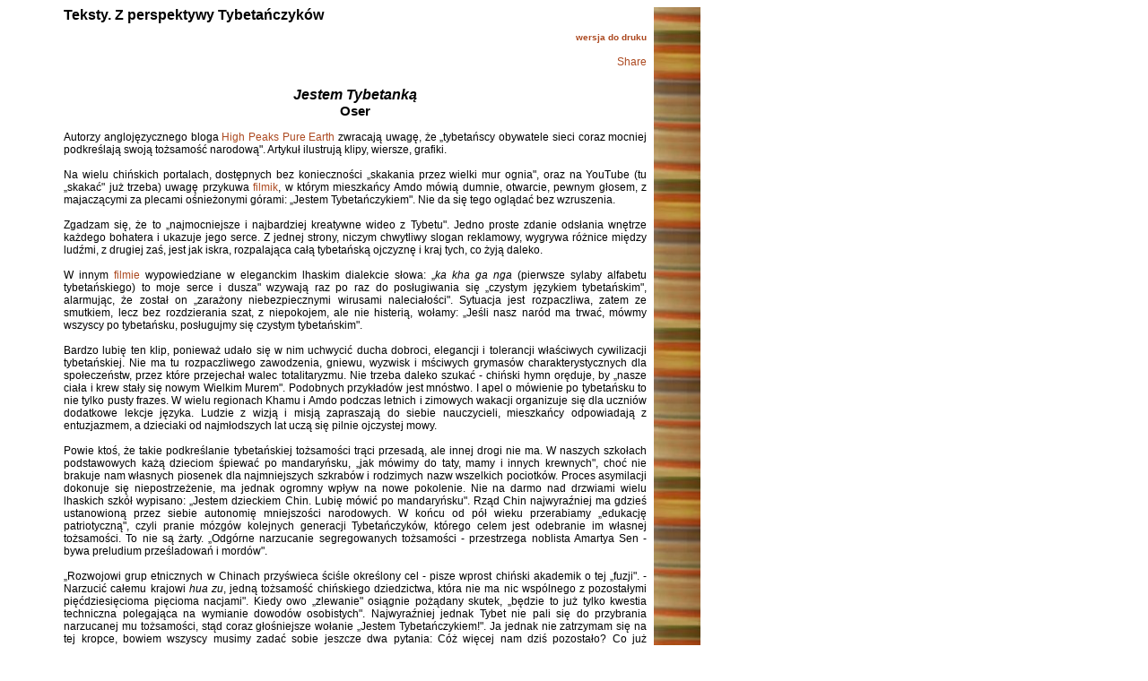

--- FILE ---
content_type: text/html; charset=iso-5589-2
request_url: http://old.tybet.hfhr.org.pl/raport.php?raport_id=1063
body_size: 25552
content:
<!DOCTYPE html PUBLIC "-//W3C//DTD XHTML 1.0 Transitional//EN" "http://www.w3.org/TR/xhtml1/DTD/xhtml1-transitional.dtd">
<html xmlns="http://www.w3.org/1999/xhtml" xml:lang="pl-pl" lang="pl-pl" >

<head>
<link rel="SHORTCUT ICON" href="http://www.hfhr.org.pl/ico/favicon.ico" />
<meta http-equiv="Content-Type" content="text/html; charset=iso-8859-2" />
<meta property="og:image" content="grafika/fb.jpg" />

<meta name="description" content="Teksty. Z perspektywy Tybetañczyków
Jestem Tybetank±
" /><title>Jestem Tybetank±
</title><link rel="stylesheet" type="text/css" href="css/tybet_new.css" /></head><body>
      	 <script src="http://www.google-analytics.com/urchin.js" type="text/javascript">
         </script>
         <script type="text/javascript">
         _uacct = "UA-1978954-3";
         urchinTracker();
         </script>
      		<div id="ramka"><h1>Teksty. Z perspektywy Tybetañczyków
</h1><h2></h2><h3><a href="drukuj.php?raport_id=1063"><font size="-2">wersja do druku</font></a></h3><p style="text-align: right; margin-top: 15px;"><a name="fb_share" type="button" href="http://www.facebook.com/sharer.php">Share</a><script src="http://static.ak.fbcdn.net/connect.php/js/FB.Share" type="text/javascript"></script></p><h4>Jestem Tybetank±
<br/><p class="center" style="font-size: 13px;">
</p></h4><p class="center"><b>Oser
</b></p><p>&nbsp;</p><p> 	 	 <p>Autorzy anglojêzycznego bloga <a href="http://www.highpeakspureearth.com">High Peaks Pure Earth</a>  zwracaj± uwagê, ¿e &bdquo;tybetañscy obywatele sieci coraz mocniej podkre¶laj± swoj± to¿samo¶æ narodow±&quot;. Artyku³ ilustruj± klipy, wiersze, grafiki.  </p> <p>&nbsp;</p><p>Na wielu chiñskich portalach, dostêpnych bez konieczno¶ci &bdquo;skakania przez wielki mur ognia&quot;, oraz na YouTube (tu &bdquo;skakaæ&quot; ju¿ trzeba) uwagê przykuwa <a href="http://old.tybet.hfhr.org.pl/raport.php?raport_id=1074">filmik</a>, w kt&oacute;rym mieszkañcy Amdo m&oacute;wi± dumnie, otwarcie, pewnym g³osem, z majacz±cymi za plecami o¶nie¿onymi g&oacute;rami: &bdquo;Jestem Tybetañczykiem&quot;. Nie da siê tego ogl±daæ bez wzruszenia.  </p> <p>&nbsp;</p><p>Zgadzam siê, ¿e to &bdquo;najmocniejsze i najbardziej kreatywne wideo z Tybetu&quot;. Jedno proste zdanie ods³ania wnêtrze ka¿dego bohatera i ukazuje jego serce. Z jednej strony, niczym chwytliwy slogan reklamowy, wygrywa r&oacute;¿nice miêdzy lud¼mi, z drugiej za¶, jest jak iskra, rozpalaj±ca ca³± tybetañsk± ojczyznê i kraj tych, co ¿yj± daleko.  </p> <p>&nbsp;</p><p>W innym <a href="http://www.tudou.com/programs/view/xpN7dQbKHKE/">filmie</a>  wypowiedziane w eleganckim lhaskim dialekcie s³owa: &bdquo;<em>ka kha ga nga</em> (pierwsze sylaby alfabetu tybetañskiego) to moje serce i dusza&quot; wzywaj± raz po raz do pos³ugiwania siê &bdquo;czystym jêzykiem tybetañskim&quot;, alarmuj±c, ¿e zosta³ on &bdquo;zara¿ony niebezpiecznymi wirusami nalecia³o¶ci&quot;. Sytuacja jest rozpaczliwa, zatem ze smutkiem, lecz bez rozdzierania szat, z niepokojem, ale nie histeri±, wo³amy: &bdquo;Je¶li nasz nar&oacute;d ma trwaæ, m&oacute;wmy wszyscy po tybetañsku, pos³ugujmy siê czystym tybetañskim&quot;.  </p> <p>&nbsp;</p><p>Bardzo lubiê ten klip, poniewa¿ uda³o siê w nim uchwyciæ ducha dobroci, elegancji i tolerancji w³a¶ciwych cywilizacji tybetañskiej. Nie ma tu rozpaczliwego zawodzenia, gniewu, wyzwisk i m¶ciwych grymas&oacute;w charakterystycznych dla spo³eczeñstw, przez kt&oacute;re przejecha³ walec totalitaryzmu. Nie trzeba daleko szukaæ - chiñski hymn orêduje, by &bdquo;nasze cia³a i krew sta³y siê nowym Wielkim Murem&quot;. Podobnych przyk³ad&oacute;w jest mn&oacute;stwo. I apel o m&oacute;wienie po tybetañsku to nie tylko pusty frazes. W wielu regionach Khamu i Amdo podczas letnich i zimowych wakacji organizuje siê dla uczni&oacute;w dodatkowe lekcje jêzyka. Ludzie z wizj± i misj± zapraszaj± do siebie nauczycieli, mieszkañcy odpowiadaj± z entuzjazmem, a dzieciaki od najm³odszych lat ucz± siê pilnie ojczystej mowy.  </p> <p>&nbsp;</p><p>Powie kto¶, ¿e takie podkre¶lanie tybetañskiej to¿samo¶ci tr±ci przesad±, ale innej drogi nie ma. W naszych szko³ach podstawowych ka¿± dzieciom ¶piewaæ po mandaryñsku, &bdquo;jak m&oacute;wimy do taty, mamy i innych krewnych&quot;, choæ nie brakuje nam w³asnych piosenek dla najmniejszych szkrab&oacute;w i rodzimych nazw wszelkich pociotk&oacute;w. Proces asymilacji dokonuje siê niepostrze¿enie, ma jednak ogromny wp³yw na nowe pokolenie. Nie na darmo nad drzwiami wielu lhaskich szk&oacute;³ wypisano: &bdquo;Jestem dzieckiem Chin. Lubiê m&oacute;wiæ po mandaryñsku&quot;. Rz±d Chin najwyra¼niej ma gdzie¶ ustanowion± przez siebie autonomiê mniejszo¶ci narodowych. W koñcu od p&oacute;³ wieku przerabiamy &bdquo;edukacjê patriotyczn±&quot;, czyli pranie m&oacute;zg&oacute;w kolejnych generacji Tybetañczyk&oacute;w, kt&oacute;rego celem jest odebranie im w³asnej to¿samo¶ci. To nie s± ¿arty. &bdquo;Odg&oacute;rne narzucanie segregowanych to¿samo¶ci - przestrzega noblista Amartya Sen - bywa preludium prze¶ladowañ i mord&oacute;w&quot;.  </p> <p>&nbsp;</p><p>&bdquo;Rozwojowi grup etnicznych w Chinach przy¶wieca ¶ci¶le okre¶lony cel - pisze wprost chiñski akademik o tej &bdquo;fuzji&quot;. - Narzuciæ ca³emu krajowi <em>hua zu</em>, jedn± to¿samo¶æ chiñskiego dziedzictwa, kt&oacute;ra nie ma nic wsp&oacute;lnego z pozosta³ymi piêædziesiêcioma piêcioma nacjami&quot;. Kiedy owo &bdquo;zlewanie&quot; osi±gnie po¿±dany skutek, &bdquo;bêdzie to ju¿ tylko kwestia techniczna polegaj±ca na wymianie dowod&oacute;w osobistych&quot;. Najwyra¼niej jednak Tybet nie pali siê do przybrania narzucanej mu to¿samo¶ci, st±d coraz g³o¶niejsze wo³anie &bdquo;Jestem Tybetañczykiem!&quot;. Ja jednak nie zatrzymam siê na tej kropce, bowiem wszyscy musimy zadaæ sobie jeszcze dwa pytania: C&oacute;¿ wiêcej nam dzi¶ pozosta³o? Co ju¿ stracili¶my?  </p> <p>&nbsp;</p> <p>&nbsp;</p> <p>Pekin, 14 lutego 2010 <br /></p><p>&nbsp;</p>   
</p>	<p class="stopka">
<img SRC="l1.jpg" height=1 width=600><br/>
<a href=""><font size="-2">Home</a> <img SRC="001r.gif" height=12 width=12 align=middle id="obj">

<a href="conowego.php"><font size="-2">Aktualno¶ci</a> <img SRC="001r.gif" height=12 width=12 align=middle id="obj" > 

<a href="raporty.php"><font size="-2">Raporty</a> <img SRC="001r.gif" height=12 width=12 align=middle id="obj" > 

<a href="Teksty.php"><font size="-2">Teksty</a> <img SRC="001r.gif" height=12 width=12 align=middle id="obj">

<a href="archiwum.php"><font size="-2">Archiwum</a> <img SRC="001r.gif" height=12 width=12 align=middle id="obj">
 
 <a href="linki.php"><font size="-2">Linki</a> <img SRC="001r.gif" height=12 width=12 align=middle id="obj">
 
  <a href="other.htm"><font size="-2">Pomoc</a> <img SRC="001r.gif" height=12 width=12 align=middle id="obj">
 
 <a href="galeria.php"><font size="-2">Galeria</a>

 <br>&nbsp;<br>
 <a href="http://www.hfhr.org.pl/tybet/"><font size="-2">NOWA STRONA (od 2014 r.)</a>

<p/>
 

</font>
<div id="ramka2"><p class="m"><ul>
	<font color=#F1F1F1>-->pl_PL.iso88592<br/></font><h2><b><center>Wiêcej (od stycznia 2005 roku*):</center></b></h2><p></p><li class="wiecej"><b><font size="-2">Raporty HFPC</b>, 2014-11-01</font>: <a href="raport.php?raport_id=2513" class="m">Pekin zapowiada budowê trzeciej linii kolejowej w TRA</b></a></li><li class="wiecej"><b><font size="-2">Raporty HFPC</b>, 2014-10-31</font>: <a href="raport.php?raport_id=2512" class="m">Nepal &#8222;nie bêdzie wydawa³ dokumentów&#8221; tybetañskim uchod¼com</b></a></li><li class="wiecej"><b><font size="-2">Raporty HFPC</b>, 2014-10-28</font>: <a href="raport.php?raport_id=2510" class="m">By³y dowódca Tybetañskiego Okrêgu Wojskowego usuniêty z partii</b></a></li><li class="wiecej"><b><font size="-2">Raporty HFPC</b>, 2014-10-25</font>: <a href="raport.php?raport_id=2507" class="m">W³adze Dzomdy zmuszaj± do powrotu wszystkich duchownych</b></a></li><li class="wiecej"><b><font size="-2">Raporty HFPC</b>, 2014-10-22</font>: <a href="raport.php?raport_id=2506" class="m">Zakaz prac wydobywczych w Zato</b></a></li><li class="wiecej"><b><font size="-2">Teksty. Z perspektywy Tybetañczyków</b>: <a href="raport.php?raport_id=2504" class="m">Oser: Co zamierzacie zrobiæ ze swoj± krwi± i ko¶æmi?</b></a></li><li class="wiecej"><b><font size="-2">Teksty. Z perspektywy Chi&#324;czyków</b>: <a href="raport.php?raport_id=2501" class="m">Minxin Pei: Hongkong, Tybet, Xinjiang: niespokojne peryferia</b></a></li><li class="wiecej"><b><font size="-2">Raporty HFPC</b>, 2014-10-15</font>: <a href="raport.php?raport_id=2500" class="m">Mod³y w intencji Tulku Tenzina Delka w Lithangu</b></a></li><li class="wiecej"><b><font size="-2">Teksty. Z perspektywy Tybetañczyków</b>: <a href="raport.php?raport_id=2499" class="m">Oser: Spacer uprzywilejowanych w &#8222;s³onecznym mie¶cie&#8221;</b></a></li><li class="wiecej"><b><font size="-2">Raporty HFPC</b>, 2014-10-10</font>: <a href="raport.php?raport_id=2497" class="m">&#8222;Podniesienie rangi&#8221; Ludowej Policji Zbrojnej w Tybecie</b></a></li><li class="wiecej"><b><font size="-2">Raporty HFPC</b>, 2014-10-08</font>: <a href="raport.php?raport_id=2495" class="m">Odwetowa kampania w Driru</b></a></li><li class="wiecej"><b><font size="-2">Teksty. Z perspektywy Chi&#324;czyków</b>: <a href="raport.php?raport_id=2493" class="m">Prefektura Ngari Tybetañskiego Regionu Autonomicznego: Zasady wymiany liderów dwóch komitetów w wioskach</b></a></li><li class="wiecej"><b><font size="-2">Raporty HFPC</b>, 2014-10-03</font>: <a href="raport.php?raport_id=2491" class="m">&#8222;Nieformalne rozmowy&#8221; o pielgrzymce Dalajlamy do Chin</b></a></li><li class="wiecej"><b><font size="-2">Raporty HFPC</b>, 2014-09-30</font>: <a href="raport.php?raport_id=2487" class="m">Protest przeciwko kopalniom w okrêgu Maldrogongkar</b></a></li><li class="wiecej"><b><font size="-2">Teksty. Z perspektywy Tybetañczyków</b>: <a href="raport.php?raport_id=2486" class="m">Khenpo Cultrim Lodo: Pilny apel o zachowanie i ochronê jêzyka tybetañskiego</b></a></li><li class="wiecej"><b><font size="-2">Raporty HFPC</b>, 2014-09-28</font>: <a href="raport.php?raport_id=2485" class="m">Wymuszone &#8222;¶wiêtowanie&#8221; w Driru</b></a></li><li class="wiecej"><b><font size="-2">Raporty HFPC</b>, 2014-09-24</font>: <a href="raport.php?raport_id=2483" class="m">Ilham Tohti skazany na do¿ywocie</b></a></li><li class="wiecej"><b><font size="-2">Teksty. Z perspektywy Tybetañczyków</b>: <a href="raport.php?raport_id=2478" class="m">Oser: Larung Gar nie jest Szambal±</b></a></li><li class="wiecej"><b><font size="-2">Teksty. Z perspektywy Tybetañczyków</b>: <a href="raport.php?raport_id=2475" class="m">Oser: Mówi Ilham Tohti</b></a></li><li class="wiecej"><b><font size="-2">Teksty. Z perspektywy Tybetañczyków</b>: <a href="raport.php?raport_id=2473" class="m">Oser: Buddyzm tybetañski w wydaniu partii</b></a></li><li class="wiecej"><b><font size="-2">Teksty. Z perspektywy Tybetañczyków</b>: <a href="raport.php?raport_id=2467" class="m">Oser: Moje chiñskie wykszta³cenie</b></a></li><li class="wiecej"><b><font size="-2">Raporty HFPC</b>, 2014-09-07</font>: <a href="raport.php?raport_id=2466" class="m">Pobicie ch³opa przez urzêdników w Zato</b></a></li><li class="wiecej"><b><font size="-2">Raporty HFPC</b>, 2014-09-05</font>: <a href="raport.php?raport_id=2465" class="m">Dodatkowe posterunki policyjne na szosie w Driru</b></a></li><li class="wiecej"><b><font size="-2">Teksty. Z perspektywy Tybetañczyków</b>: <a href="raport.php?raport_id=2463" class="m">Oser: Restauracyjny rewkult w Lhasie</b></a></li><li class="wiecej"><b><font size="-2">Raporty HFPC</b>, 2014-08-28</font>: <a href="raport.php?raport_id=2457" class="m">W³adze wymuszaj± klakê dla &#8222;fa³szywego Panczena&#8221; w Namlingu</b></a></li><li class="wiecej"><b><font size="-2">Raporty HFPC</b>, 2014-08-26</font>: <a href="raport.php?raport_id=2455" class="m">Nadzwyczajne ¶rodki bezpieczeñstwa podczas buddyjskiego ¶wiêta w Lhasie</b></a></li><li class="wiecej"><b><font size="-2">Raporty HFPC</b>, 2014-08-22</font>: <a href="raport.php?raport_id=2453" class="m">Oficjalne potwierdzenie ¶miertelnych ofiar t³umienia protestów w Lhasie w 2008 roku</b></a></li><li class="wiecej"><b><font size="-2">Teksty. Z perspektywy Tybetañczyków</b>: <a href="raport.php?raport_id=2449" class="m">Oser: Wolno¶æ jest bezcenna</b></a></li><li class="wiecej"><b><font size="-2">Raporty HFPC</b>, 2014-08-17</font>: <a href="raport.php?raport_id=2448" class="m">&#8222;Lhaski Konsensus&#8221;</b></a></li><li class="wiecej"><b><font size="-2">Raporty HFPC</b>, 2014-08-12</font>: <a href="raport.php?raport_id=2445" class="m">Powrót uwiêzionego opata do klasztoru Rongpo w Nagczu</b></a></li><li class="wiecej"><b><font size="-2">Teksty. Z perspektywy Tybetañczyków</b>: <a href="raport.php?raport_id=2444" class="m">Oser: Dlaczego Tybetañczycy niszcz± swoj± broñ</b></a></li><li class="wiecej"><b><font size="-2">Teksty. Z perspektywy Tybetañczyków</b>: <a href="raport.php?raport_id=2438" class="m">Oser: Polityka partii wobec religii w Tybecie</b></a></li><li class="wiecej"><b><font size="-2">Raporty HFPC</b>, 2014-07-30</font>: <a href="raport.php?raport_id=2434" class="m">W³adze Driru og³aszaj± w³asny kodeks</b></a></li><li class="wiecej"><b><font size="-2">Raporty HFPC</b>, 2014-07-29</font>: <a href="raport.php?raport_id=2433" class="m">Kampania antykorupcyjna w Tybecie</b></a></li><li class="wiecej"><b><font size="-2">Raporty HFPC</b>: <a href="raport.php?raport_id=2432" class="m">Oser: Szko³y w czarnych namiotach</b></a></li><li class="wiecej"><b><font size="-2">Raporty HFPC</b>, 2014-07-23</font>: <a href="raport.php?raport_id=2431" class="m">Ukoñczenie drugiej linii kolejowej w TRA</b></a></li><li class="wiecej"><b><font size="-2">Teksty. Z perspektywy Tybetañczyków</b>: <a href="raport.php?raport_id=2429" class="m">Oser: Popo³udnie z ¿on± i synkiem Ilhama</b></a></li><li class="wiecej"><b><font size="-2">Teksty. Z perspektywy Tybetañczyków</b>: <a href="raport.php?raport_id=2426" class="m">Oser: S³owo o chiñskich prze¿yciach w Lhasie</b></a></li><li class="wiecej"><b><font size="-2">Raporty HFPC</b>, 2014-07-10</font>: <a href="raport.php?raport_id=2421" class="m">Policja katuje kilkunastu Tybetañczyków w Dzoge</b></a></li><li class="wiecej"><b><font size="-2">Teksty. Z perspektywy Tybetañczyków</b>: <a href="raport.php?raport_id=2420" class="m">Oser: Znowu w areszcie domowym</b></a></li><li class="wiecej"><b><font size="-2">Raporty HFPC</b>, 2014-07-08</font>: <a href="raport.php?raport_id=2419" class="m">Potajemne obchody urodzin Dalajlamy w Tybecie</b></a></li><li class="wiecej"><b><font size="-2">Teksty. Z perspektywy Tybetañczyków</b>: <a href="raport.php?raport_id=2418" class="m">Oser: Nowe zarzuty pó³ roku po aresztowaniu Khenpo Karmy Ce³anga</b></a></li><li class="wiecej"><b><font size="-2">Raporty HFPC</b>, 2014-07-04</font>: <a href="raport.php?raport_id=2417" class="m">Czterech aresztowanych po protestach przeciwko kopalni w Czabczy</b></a></li><li class="wiecej"><b><font size="-2">Teksty. Z perspektywy Tybetañczyków</b>: <a href="raport.php?raport_id=2414" class="m">Oser: Transgraniczne aresztowanie Khenpo Karmy Ce³anga z Nangczenu</b></a></li><li class="wiecej"><b><font size="-2">Teksty. Z perspektywy Tybetañczyków</b>: <a href="raport.php?raport_id=2411" class="m">Oser: Dlaczego Tybetañczycy dokonuj± samospaleñ</b></a></li><li class="wiecej"><b><font size="-2">Raporty HFPC</b>, 2014-06-21</font>: <a href="raport.php?raport_id=2410" class="m">Komisariaty w klasztorach Kanlho</b></a></li><li class="wiecej"><b><font size="-2">Raporty HFPC</b>, 2014-06-15</font>: <a href="raport.php?raport_id=2404" class="m">Zamkniêcie okrêgu Pasze, restrykcje przed &#8222;Kalaczakr±&#8221; w Indiach</b></a></li><li class="wiecej"><b><font size="-2">Raporty HFPC</b>, 2014-06-13</font>: <a href="raport.php?raport_id=2401" class="m">Nadzwyczajne ¶rodki kontroli Ujgurów w Tybecie</b></a></li><li class="wiecej"><b><font size="-2">Raporty HFPC</b>, 2014-06-11</font>: <a href="raport.php?raport_id=2400" class="m">Specjalne ¶rodki bezpieczeñstwa z powodu ceremonii buddyjskiej w Coe</b></a></li><li class="wiecej"><b><font size="-2">Raporty HFPC</b>, 2014-06-05</font>: <a href="raport.php?raport_id=2397" class="m">W³adze w Darcedo aplikuj± duchownym &#8222;piêæ rado¶ci&#8221;</b></a></li><li class="wiecej"><b><font size="-2">Teksty. Z perspektywy Chi&#324;czyków</b>: <a href="raport.php?raport_id=1668" class="m">Tan Zuoren: Piêkno ostateczne</b></a></li><li class="wiecej"><b><font size="-2">Raporty HFPC</b>, 2014-06-01</font>: <a href="raport.php?raport_id=2395" class="m">Przymusowe &#8222;æwiczenia antyseparatystyczne&#8221; w Kardze</b></a></li><li class="wiecej"><b><font size="-2">Raporty HFPC</b>, 2014-05-30</font>: <a href="raport.php?raport_id=2389" class="m">W³adze odradzaj± nauczanie jêzyka tybetañskiego w Kardze</b></a></li><li class="wiecej"><b><font size="-2">Teksty. Z perspektywy Tybetañczyków</b>: <a href="raport.php?raport_id=2390" class="m">Dziamjang Kji: O skutkach tak zwanych dziesiêciu nowych cnót</b></a></li><li class="wiecej"><b><font size="-2">Raporty HFPC</b>, 2014-05-23</font>: <a href="raport.php?raport_id=2388" class="m">W³adze ka¿± zamkn±æ szko³ê dla dzieci koczowników w Mato</b></a></li><li class="wiecej"><b><font size="-2">Raporty HFPC</b>, 2014-05-22</font>: <a href="raport.php?raport_id=2387" class="m">Kampania wymuszania &#8222;lojalno¶ci&#8221; w Pemie</b></a></li><li class="wiecej"><b><font size="-2">Raporty HFPC</b>, 2014-05-21</font>: <a href="raport.php?raport_id=2386" class="m">Aresztowanie krewnego po samobójczym prote¶cie w Dzogangu</b></a></li><li class="wiecej"><b><font size="-2">Raporty HFPC</b>, 2014-05-17</font>: <a href="raport.php?raport_id=2383" class="m">W³adze wymuszaj± zmianê zarz±du klasztoru Zilkar w Tridu</b></a></li><li class="wiecej"><b><font size="-2">Raporty HFPC</b>, 2014-05-15</font>: <a href="raport.php?raport_id=2380" class="m">Pacyfikacja protestów przeciwko kopalniom w okrêgu Czamdo</b></a></li><li class="wiecej"><b><font size="-2">Teksty. Z perspektywy Tybetañczyków</b>: <a href="raport.php?raport_id=2377" class="m">Oser: Tybetañski hymn w Chinach</b></a></li><li class="wiecej"><b><font size="-2">Raporty HFPC</b>, 2014-05-11</font>: <a href="raport.php?raport_id=2376" class="m">Protest w sprawie odszkodowañ w Dege</b></a></li><li class="wiecej"><b><font size="-2">Raporty HFPC</b>, 2014-05-10</font>: <a href="raport.php?raport_id=2375" class="m">Protesty po samobójstwie w Dzogangu</b></a></li><li class="wiecej"><b><font size="-2">Raporty HFPC</b>, 2014-05-08</font>: <a href="raport.php?raport_id=2373" class="m">Samobójstwo w prote¶cie przeciwko kopalni w Dzogangu</b></a></li><li class="wiecej"><b><font size="-2">Teksty. Z perspektywy ¶wiata</b>: <a href="raport.php?raport_id=2372" class="m">Jewher Ilham: O tacie</b></a></li><li class="wiecej"><b><font size="-2">Raporty HFPC</b>, 2014-04-28</font>: <a href="raport.php?raport_id=2369" class="m">W³adze niszcz± tybetañskie cegielnie w Dziekundo</b></a></li><li class="wiecej"><b><font size="-2">Teksty. Z perspektywy Tybetañczyków</b>: <a href="raport.php?raport_id=2362" class="m">Oser: Po co wpychaj± siê do domów i ¶wi±tyñ z &#8222;portretami przywódców&#8221;?</b></a></li><li class="wiecej"><b><font size="-2">Teksty. Z perspektywy Tybetañczyków</b>: <a href="raport.php?raport_id=2356" class="m">Oser: Dlaczego Ngaba p³onie</b></a></li><li class="wiecej"><b><font size="-2">Teksty. Z perspektywy Tybetañczyków</b>: <a href="raport.php?raport_id=2351" class="m">Oser: &#8222;Cmentarz mêczenników&#8221; na lhaskim przedmie¶ciu</b></a></li><li class="wiecej"><b><font size="-2">Teksty. Z perspektywy Chi&#324;czyków</b>: <a href="raport.php?raport_id=2342" class="m">Wang Lixiong: S³oñ i mysz</b></a></li><li class="wiecej"><b><font size="-2">Teksty. Z perspektywy Tybetañczyków</b>: <a href="raport.php?raport_id=2329" class="m">Oser: Niewzruszony opór</b></a></li><li class="wiecej"><b><font size="-2">Teksty. Z perspektywy Chi&#324;czyków</b>: <a href="raport.php?raport_id=2326" class="m">Wang Lixiong: Moje zachodnie Chiny, wasz Turkiestan Wschodni</b></a></li><li class="wiecej"><b><font size="-2">Raporty TIN</b>, 1999-02-25</font>: <a href="raport.php?raport_id=320" class="m">Marcowe rocznice: &#8222;Walka krwi i ognia&#8221; (pdf)</b></a></li><li class="wiecej"><b><font size="-2">Teksty. Z perspektywy Chi&#324;czyków</b>: <a href="raport.php?raport_id=2319" class="m">Rz±d ludowy okrêgu Dzoge: Dora¼ne metody zwalczania samospaleñ</b></a></li><li class="wiecej"><b><font size="-2">Teksty. Z perspektywy Tybetañczyków</b>: <a href="raport.php?raport_id=2316" class="m">Oser: Zagraniczni dziennikarze w Tybecie w latach piêædziesi±tych</b></a></li><li class="wiecej"><b><font size="-2">Teksty. Z perspektywy Tybetañczyków</b>: <a href="raport.php?raport_id=2314" class="m">Dalajlama: Z okazji setnego posiedzenia Grupy Tybetañskiej w PE</b></a></li><li class="wiecej"><b><font size="-2">Raporty HFPC</b>, 2014-02-16</font>: <a href="raport.php?raport_id=2308" class="m">Kary zbiorowe za samospalenia w Dzoge</b></a></li><li class="wiecej"><b><font size="-2">Teksty. Z perspektywy Chi&#324;czyków</b>: <a href="raport.php?raport_id=2305" class="m">Gao Yu: Sprawa Ilhama Tohti &#8211; najnowszy w litanii b³êdów</b></a></li><li class="wiecej"><b><font size="-2">Raporty HFPC</b>, 2014-01-29</font>: <a href="raport.php?raport_id=2292" class="m">Pekin koñczy program osiedlania koczowników w TRA</b></a></li><li class="wiecej"><b><font size="-2">Raporty HFPC</b>, 2014-01-28</font>: <a href="raport.php?raport_id=2291" class="m">Sympatyzuj±cy z Tybetañczykami &#8222;adwokat praw&#8221; skazany w Pekinie</b></a></li><li class="wiecej"><b><font size="-2">Teksty. Z perspektywy Tybetañczyków</b>: <a href="raport.php?raport_id=2285" class="m">Oser: Rewizjonistyczna historia &#8222;by³ego yamenu&#8221;</b></a></li><li class="wiecej"><b><font size="-2">Teksty. Z perspektywy Tybetañczyków</b>: <a href="raport.php?raport_id=2283" class="m">Oser: W³a¶nie zabrali Ilhama Tohti </b></a></li><li class="wiecej"><b><font size="-2">Raporty HFPC</b>, 2014-01-14</font>: <a href="raport.php?raport_id=2281" class="m">S±dy TRA zapowiadaj± &#8222;rozprawê z podziemiem religijnym&#8221;</b></a></li><li class="wiecej"><b><font size="-2">Co nowego</b>: <a href="raport.php?raport_id=2269" class="m">Tybet - tablica chronologiczna (pdf)</b></a></li><li class="wiecej"><b><font size="-2">Co nowego</b>: <a href="raport.php?raport_id=2270" class="m">Tybet - bibliografia (pdf)</b></a></li><li class="wiecej"><b><font size="-2">Co nowego</b>: <a href="raport.php?raport_id=2271" class="m">Tybet - glosariusz (pdf)</b></a></li><li class="wiecej"><b><font size="-2">Raporty HFPC</b>, 2014-01-01</font>: <a href="raport.php?raport_id=2272" class="m">Tybet w 2013 roku. Chronologia</b></a></li><li class="wiecej"><b><font size="-2">Teksty. Z perspektywy Tybetañczyków</b>: <a href="raport.php?raport_id=2241" class="m">Oser: Koniec dziwnych dziejów Tromsikhangu</b></a></li><li class="wiecej"><b><font size="-2">Raporty HFPC</b>, 2013-11-19</font>: <a href="raport.php?raport_id=2232" class="m">Hiszpañskie nakazy aresztowania piêciu chiñskich przywódców</b></a></li><li class="wiecej"><b><font size="-2">Teksty. Z perspektywy Tybetañczyków</b>: <a href="raport.php?raport_id=2231" class="m">Oser: Uciszona w areszcie domowym</b></a></li><li class="wiecej"><b><font size="-2">Raporty HFPC</b>, 2013-11-10</font>: <a href="raport.php?raport_id=2222" class="m">Lokalni aparatczycy sabotuj± inspekcjê w Zato</b></a></li><li class="wiecej"><b><font size="-2">Raporty HFPC</b>, 2013-11-09</font>: <a href="raport.php?raport_id=2224" class="m">Wioski w Kardze i Juszu odmawiaj± wywieszania chiñskich flag</b></a></li><li class="wiecej"><b><font size="-2">Raporty HFPC</b>, 2013-11-06</font>: <a href="raport.php?raport_id=2221" class="m">&#8222;Zakazany&#8221; hymn Tybetu na oficjalnej stronie chiñskiej telewizji</b></a></li><li class="wiecej"><b><font size="-2">Teksty. Z perspektywy Tybetañczyków</b>: <a href="raport.php?raport_id=2218" class="m">Oser: Zmiana chiñskiej polityki w Tybecie?</b></a></li><li class="wiecej"><b><font size="-2">Raporty HFPC</b>, 2013-11-03</font>: <a href="raport.php?raport_id=2216" class="m">Policja zmusza seniorów do zakoñczenia protestu w Ngabie</b></a></li><li class="wiecej"><b><font size="-2">Raporty HFPC</b>, 2013-11-01</font>: <a href="raport.php?raport_id=2215" class="m">Nadzwyczajne ¶rodki kontroli pojazdów w Kardze po ataku w Pekinie</b></a></li><li class="wiecej"><b><font size="-2">Raporty HFPC</b>, 2013-10-29</font>: <a href="raport.php?raport_id=2213" class="m">Ofiary trzêsienia ziemi w Deczenie wci±¿ czekaj± na decyzjê w³adz</b></a></li><li class="wiecej"><b><font size="-2">Teksty. Z perspektywy Tybetañczyków</b>: <a href="raport.php?raport_id=2212" class="m">Oser: Zostawcie w spokoju kopalnie albo zamkniemy klasztory</b></a></li><li class="wiecej"><b><font size="-2">Teksty. Z perspektywy Chi&#324;czyków</b>: <a href="raport.php?raport_id=2192" class="m">Bao Tong: S³owo na rocznicê Chiñskiej Republiki Ludowej</b></a></li><li class="wiecej"><b><font size="-2">Raporty HFPC</b>, 2013-10-04</font>: <a href="raport.php?raport_id=2191" class="m">Protest uczennic przeciwko paszportowej dyskryminacji w Silingu</b></a></li><li class="wiecej"><b><font size="-2">Teksty. Z perspektywy Tybetañczyków</b>: <a href="raport.php?raport_id=2187" class="m">Oser: Grzebanie w telefonach</b></a></li><li class="wiecej"><b><font size="-2">Raporty HFPC</b>, 2013-09-24</font>: <a href="raport.php?raport_id=2181" class="m">Wielkie zgromadzenie, apele o solidarno¶æ w Serszulu</b></a></li><li class="wiecej"><b><font size="-2">Teksty. Z perspektywy Tybetañczyków</b>: <a href="raport.php?raport_id=2180" class="m">Oser: Z Gjamy o kopalniach</b></a></li><li class="wiecej"><b><font size="-2">Raporty HFPC</b>, 2013-09-21</font>: <a href="raport.php?raport_id=2179" class="m">W³adze odwo³uj± konferencjê o &#8222;postêpowym intelektuali¶cie&#8221; w Ngabie</b></a></li><li class="wiecej"><b><font size="-2">Teksty. Z perspektywy Tybetañczyków</b>: <a href="raport.php?raport_id=2174" class="m">Oser: Dziejowy spektakl w Lhasie</b></a></li><li class="wiecej"><b><font size="-2">Raporty HFPC</b>, 2013-09-07</font>: <a href="raport.php?raport_id=2167" class="m">Bezkarno¶æ chiñskich k³usowników w Pemie</b></a></li><li class="wiecej"><b><font size="-2">Teksty. Z perspektywy Tybetañczyków</b>: <a href="raport.php?raport_id=2164" class="m">Oser: Katastrofa górnicza w Lhasie i nasza woda</b></a></li><li class="wiecej"><b><font size="-2">Raporty HFPC</b>, 2013-08-31</font>: <a href="raport.php?raport_id=2162" class="m">&#8222;Edukacja polityczna&#8221; i gro¼by po protestach w Zato</b></a></li><li class="wiecej"><b><font size="-2">Raporty HFPC</b>, 2013-08-28</font>: <a href="raport.php?raport_id=2159" class="m">Robotnicy wracaj± do pracy po pacyfikacji protestu w Zato</b></a></li><li class="wiecej"><b><font size="-2">Raporty HFPC</b>, 2013-08-27</font>: <a href="raport.php?raport_id=2158" class="m">Konfrontacja z chiñskimi k³usownikami w Pemie</b></a></li><li class="wiecej"><b><font size="-2">Teksty. Z perspektywy Tybetañczyków</b>: <a href="raport.php?raport_id=2151" class="m">Oser: Tera¼niejszo¶æ Tybetu przysz³o¶ci± Hongkongu</b></a></li><li class="wiecej"><b><font size="-2">Raporty HFPC</b>, 2013-08-18</font>: <a href="raport.php?raport_id=2149" class="m">Pacyfikacja protestu przeciwko kopalniom w Zato</b></a></li><li class="wiecej"><b><font size="-2">Raporty HFPC</b>, 2013-08-17</font>: <a href="raport.php?raport_id=2148" class="m">Blokada budowy kopalñ, napiêta atmosfera w Zato</b></a></li><li class="wiecej"><b><font size="-2">Raporty HFPC</b>, 2013-08-16</font>: <a href="raport.php?raport_id=2147" class="m">Masowe wyrzynanie zwierz±t w Ngamringu</b></a></li><li class="wiecej"><b><font size="-2">Teksty. Z perspektywy Tybetañczyków</b>: <a href="raport.php?raport_id=2134" class="m">Oser: Kosztowna armia stró¿ów &#8222;stabilizacji&#8221;</b></a></li><li class="wiecej"><b><font size="-2">Raporty HFPC</b>, 2013-07-31</font>: <a href="raport.php?raport_id=2129" class="m">Zatrzymanie i deportacja z TRA za zdjêcia Dalajlamy</b></a></li><li class="wiecej"><b><font size="-2">Teksty. Z perspektywy Tybetañczyków</b>: <a href="raport.php?raport_id=2127" class="m">Oser: Lhasa bunkrów</b></a></li><li class="wiecej"><b><font size="-2">Raporty HFPC</b>, 2013-07-27</font>: <a href="raport.php?raport_id=2125" class="m">Oficjalna inauguracja okrêgu Conji w prefekturze Nagczu</b></a></li><li class="wiecej"><b><font size="-2">Raporty HFPC</b>, 2013-07-25</font>: <a href="raport.php?raport_id=2123" class="m">W³adze chiñskie przerywaj± wielk± ceremoniê religijn± w Gepasumdo</b></a></li><li class="wiecej"><b><font size="-2">Raporty HFPC</b>, 2013-07-23</font>: <a href="raport.php?raport_id=2121" class="m">Nowa kampania zwalczania zdjêæ Dalajlamy w Qinghai</b></a></li><li class="wiecej"><b><font size="-2">Raporty HFPC</b>, 2013-07-22</font>: <a href="raport.php?raport_id=2120" class="m">Obchody &#8222;autonomii&#8221; Kanlho bez Tybetañczyków</b></a></li><li class="wiecej"><b><font size="-2">Raporty HFPC</b>, 2013-07-20</font>: <a href="raport.php?raport_id=2116" class="m">Przeniesienie tybetañskiego sekretarza partii z Dzoge w Ngabie</b></a></li><li class="wiecej"><b><font size="-2">Raporty HFPC</b>, 2013-07-18</font>: <a href="raport.php?raport_id=2115" class="m">Pekin &#8222;¶lubuje rozprawê z nielegalnymi publikacjami&#8221; w Tybecie</b></a></li><li class="wiecej"><b><font size="-2">Teksty. Z perspektywy Tybetañczyków</b>: <a href="raport.php?raport_id=2113" class="m">Bongtak Rilu: Osiem strat osiedlanych koczowników</b></a></li><li class="wiecej"><b><font size="-2">Teksty. Z perspektywy Tybetañczyków</b>: <a href="raport.php?raport_id=2112" class="m">Oser: Sto³y modlitewne ekologicznych migrantów</b></a></li><li class="wiecej"><b><font size="-2">Raporty HFPC</b>, 2013-07-14</font>: <a href="raport.php?raport_id=2111" class="m">Konfiskaty ziemi koczowników w Ngabie</b></a></li><li class="wiecej"><b><font size="-2">Raporty HFPC</b>, 2013-07-10</font>: <a href="raport.php?raport_id=2107" class="m">Aparatczyk odpowiedzialny za dialog wzywa do &#8222;bezwzglêdnej walki z klik± Dalaja&#8221;</b></a></li><li class="wiecej"><b><font size="-2">Teksty. Z perspektywy Chi&#324;czyków</b>: <a href="raport.php?raport_id=2101" class="m">Komitet ds. Narodowo¶ci i Religii prowincji Qinghai: Komunikat w sprawie polityki wobec Dalajlamy</b></a></li><li class="wiecej"><b><font size="-2">Raporty HFPC</b>, 2013-06-29</font>: <a href="raport.php?raport_id=2096" class="m">Pekin zaprzecza &#8222;zmianie polityki&#8221; wobec Dalajlamy</b></a></li><li class="wiecej"><b><font size="-2">Raporty HFPC</b>, 2013-06-28</font>: <a href="raport.php?raport_id=2095" class="m">W³adze zezwalaj± na portret Dalajlamy w lhaskim Gandenie</b></a></li><li class="wiecej"><b><font size="-2">Raporty HFPC</b>, 2013-06-27</font>: <a href="raport.php?raport_id=2094" class="m">&#8222;Eksperymentalne&#8221; z³agodzenie restrykcji religijnych w dwóch prowincjach</b></a></li><li class="wiecej"><b><font size="-2">Teksty. Z perspektywy Tybetañczyków</b>: <a href="raport.php?raport_id=2093" class="m">Oser: Na kolanie &#8222;Dziennikowi Ludowemu&#8221; o sytuacji w Lhasie</b></a></li><li class="wiecej"><b><font size="-2">Inne raporty</b>, 2013-06-25</font>: <a href="raport.php?raport_id=2090" class="m">Bezprecedensowa skala &#8222;reedukacji&#8221; w Czamdo</b></a></li><li class="wiecej"><b><font size="-2">Raporty HFPC</b>, 2013-06-22</font>: <a href="raport.php?raport_id=2089" class="m">Pó³metek kampanii &#8222;wzmacniania fundamentów, wspierania mas&#8221;</b></a></li><li class="wiecej"><b><font size="-2">Raporty HFPC</b>, 2013-06-21</font>: <a href="raport.php?raport_id=2088" class="m">Oser i Wang Lixiong w areszcie domowym</b></a></li><li class="wiecej"><b><font size="-2">Raporty HFPC</b>, 2013-06-20</font>: <a href="raport.php?raport_id=2087" class="m">Chiny rejestruj± wszystkich u¿ytkowników telefonów i internetu w TRA</b></a></li><li class="wiecej"><b><font size="-2">Teksty. Z perspektywy Chi&#324;czyków</b>: <a href="raport.php?raport_id=2079" class="m">Murong Xuecun: Gówniana wolno¶æ</b></a></li><li class="wiecej"><b><font size="-2">Raporty HFPC</b>, 2013-06-12</font>: <a href="raport.php?raport_id=2077" class="m">Krwawe walki o grzyborodne ³±ki w Rebgongu</b></a></li><li class="wiecej"><b><font size="-2">Teksty. Z perspektywy Tybetañczyków</b>: <a href="raport.php?raport_id=2078" class="m">Oser: Dlaczego &#8222;musz± d±¿yæ&#8221; do &#8222;odrodzenia Dalajlamy jedynie w kraju&#8221;?</b></a></li><li class="wiecej"><b><font size="-2">Teksty. Z perspektywy Tybetañczyków</b>: <a href="raport.php?raport_id=2073" class="m">Garce Dzigme: Mój serdeczny apel do rz±du Chin</b></a></li><li class="wiecej"><b><font size="-2">Teksty. Z perspektywy Tybetañczyków</b>: <a href="raport.php?raport_id=2068" class="m">Oser: Tajemnica &#8222;Tajemniczego Tybetu&#8221;</b></a></li><li class="wiecej"><b><font size="-2">Raporty HFPC</b>, 2013-05-23</font>: <a href="raport.php?raport_id=2067" class="m">Zatrzymanie &#8222;szpiega i truciciela&#8221; w Dharamsali, w Indiach</b></a></li><li class="wiecej"><b><font size="-2">Teksty. Z perspektywy Tybetañczyków</b>: <a href="raport.php?raport_id=2064" class="m">Oser: Zmiana mundurów</b></a></li><li class="wiecej"><b><font size="-2">Teksty. Z perspektywy Tybetañczyków</b>: <a href="raport.php?raport_id=2059" class="m">Oser: Lhasa na krawêdzi zag³ady &#8211; ratunku!</b></a></li><li class="wiecej"><b><font size="-2">Teksty. Z perspektywy Chi&#324;czyków</b>: <a href="raport.php?raport_id=2060" class="m">Huang Hongxiang: Wszyscy grzeszymy przeciw Tybetowi</b></a></li><li class="wiecej"><b><font size="-2">Raporty HFPC</b>, 2013-05-10</font>: <a href="raport.php?raport_id=2058" class="m">Kolejna &#8222;modernizacja&#8221; starej czê¶ci Lhasy</b></a></li><li class="wiecej"><b><font size="-2">Teksty. Z perspektywy Tybetañczyków</b>: <a href="raport.php?raport_id=2054" class="m">Oser: Z Lhasy na odchodne</b></a></li><li class="wiecej"><b><font size="-2">Teksty. Z perspektywy Tybetañczyków</b>: <a href="raport.php?raport_id=2051" class="m">Oser: Zaka¼nie chora i izolowana</b></a></li><li class="wiecej"><b><font size="-2">Teksty. Z perspektywy Chi&#324;czyków</b>: <a href="raport.php?raport_id=2046" class="m">Wang Lixiong: Przysz³o¶æ Chin</b></a></li><li class="wiecej"><b><font size="-2">Raporty HFPC</b>, 2013-04-23</font>: <a href="raport.php?raport_id=2045" class="m">W³adze zawracaj± mnichów spiesz±cych z pomoc± dla ofiar trzêsienia ziemi w Sichuanie</b></a></li><li class="wiecej"><b><font size="-2">Teksty. Z perspektywy Tybetañczyków</b>: <a href="raport.php?raport_id=2044" class="m">Oser: Odmowa wspó³pracy</b></a></li><li class="wiecej"><b><font size="-2">Teksty. Z perspektywy Tybetañczyków</b>: <a href="raport.php?raport_id=2037" class="m">Oser: Pok³on czcigodnym</b></a></li><li class="wiecej"><b><font size="-2">Teksty. Z perspektywy Tybetañczyków</b>: <a href="raport.php?raport_id=2030" class="m">Oser: Rugowanie tybetañskiego ze szkó³ w imiê &#8222;stabilizacji&#8221;</b></a></li><li class="wiecej"><b><font size="-2">Raporty HFPC</b>, 2013-04-05</font>: <a href="raport.php?raport_id=2026" class="m">W³adze podaj± dane ofiar katastrofy górniczej w Maldrogongkarze</b></a></li><li class="wiecej"><b><font size="-2">Teksty. Z perspektywy Tybetañczyków</b>: <a href="raport.php?raport_id=2023" class="m">Oser: Co zaszkodzi³o Szidelingowi</b></a></li><li class="wiecej"><b><font size="-2">Inne raporty</b>, 2013-03-31</font>: <a href="raport.php?raport_id=2021" class="m">&#8222;Trzyna¶cie zakazanych czynno¶ci&#8221; w Rebgongu</b></a></li><li class="wiecej"><b><font size="-2">Raporty HFPC</b>, 2013-03-30</font>: <a href="raport.php?raport_id=2022" class="m">Katastrofalne osuwisko w kopalni w Maldrogongkarze</b></a></li><li class="wiecej"><b><font size="-2">Raporty HFPC</b>, 2013-03-28</font>: <a href="raport.php?raport_id=2018" class="m">Niszczenie anten satelitarnych w Sangczu</b></a></li><li class="wiecej"><b><font size="-2">Teksty. Z perspektywy Tybetañczyków</b>: <a href="raport.php?raport_id=2016" class="m">Oser: Historia Retinga Rinpoczego w krzywym zwierciadle</b></a></li><li class="wiecej"><b><font size="-2">Raporty HFPC</b>, 2013-03-23</font>: <a href="raport.php?raport_id=2014" class="m">Rozbudowa orwellowskiego systemu inwigilacji w TRA</b></a></li><li class="wiecej"><b><font size="-2">Raporty HFPC</b>, 2013-03-21</font>: <a href="raport.php?raport_id=2010" class="m">Chiñska policja chce &#8222;miêdzynarodowej wspó³pracy&#8221; w zwi±zku z samospaleniem nastolatków w Dzoge</b></a></li><li class="wiecej"><b><font size="-2">Teksty. Z perspektywy Tybetañczyków</b>: <a href="raport.php?raport_id=2007" class="m">Oser: Na dziesi±tego marca: trwajmy w naszej kulturze</b></a></li><li class="wiecej"><b><font size="-2">Raporty HFPC</b>, 2013-03-08</font>: <a href="raport.php?raport_id=1996" class="m">W³adze chiñskie oskar¿aj± klasztor Kirti o organizowanie samospaleñ</b></a></li><li class="wiecej"><b><font size="-2">Teksty. Z perspektywy Tybetañczyków</b>: <a href="raport.php?raport_id=1993" class="m">Nakcang Nulo: W odpowiedzi</b></a></li><li class="wiecej"><b><font size="-2">Raporty HFPC</b>, 2013-03-03</font>: <a href="raport.php?raport_id=1988" class="m">Dzieñ Jêzyka Ojczystego w Kanlho i Gologu</b></a></li><li class="wiecej"><b><font size="-2">Teksty. Z perspektywy Chi&#324;czyków</b>: <a href="raport.php?raport_id=1985" class="m">Xu Zhiyong: Znikniêcie</b></a></li><li class="wiecej"><b><font size="-2">Raporty HFPC</b>, 2013-02-16</font>: <a href="raport.php?raport_id=1974" class="m">Xinhua ostrzega Tybet przed &#8222;przeinwestowaniem w imiê urbanizacji&#8221;</b></a></li><li class="wiecej"><b><font size="-2">Teksty. Z perspektywy Tybetañczyków</b>: <a href="raport.php?raport_id=1970" class="m">XIII Dalajlama Thupten Gjaco: Proklamacja</b></a></li><li class="wiecej"><b><font size="-2">Teksty. Z perspektywy Tybetañczyków</b>: <a href="raport.php?raport_id=1969" class="m">Oser: Rozmowy w rozleg³ej przestrzeni pomiêdzy &#8222;nale¿y&#8221; a &#8222;nie wolno&#8221;</b></a></li><li class="wiecej"><b><font size="-2">Raporty HFPC</b>, 2013-02-08</font>: <a href="raport.php?raport_id=1966" class="m">Trzyna¶cie lat wiêzienia za pod¿eganie do samospalenia, którego nie by³o, w Malho</b></a></li><li class="wiecej"><b><font size="-2">Raporty HFPC</b>, 2013-02-08</font>: <a href="raport.php?raport_id=1967" class="m">Cztery lata wiêzienia za sk³adanie kondolencji w Malho</b></a></li><li class="wiecej"><b><font size="-2">Raporty HFPC</b>, 2013-02-07</font>: <a href="raport.php?raport_id=1964" class="m">Zapowied¼ kolejnych procesów po samospaleniach w Kanlho</b></a></li><li class="wiecej"><b><font size="-2">Raporty HFPC</b>, 2013-02-07</font>: <a href="raport.php?raport_id=1965" class="m">W³adze chiñskie informuj± o siedemdziesiêciu zatrzymaniach w zwi±zku z samospaleniami w Qinghai</b></a></li><li class="wiecej"><b><font size="-2">Teksty. Z perspektywy Tybetañczyków</b>: <a href="raport.php?raport_id=1960" class="m">Oser: To co, chcecie tê pracê?</b></a></li><li class="wiecej"><b><font size="-2">Raporty HFPC</b>, 2013-01-30</font>: <a href="raport.php?raport_id=1953" class="m">Doniesienia o uprowadzeniu prze³o¿onych &#8222;trzech siedzib&#8221; w Lhasie</b></a></li><li class="wiecej"><b><font size="-2">Raporty HFPC</b>, 2013-01-29</font>: <a href="raport.php?raport_id=1952" class="m">Zmiana na stanowisku szefa rz±du TRA</b></a></li><li class="wiecej"><b><font size="-2">Teksty. Z perspektywy Tybetañczyków</b>: <a href="raport.php?raport_id=1950" class="m">Jumco: List do Jego ¦wi±tobliwo¶ci Panczenlamy</b></a></li><li class="wiecej"><b><font size="-2">Inne raporty</b>, 2013-01-27</font>: <a href="raport.php?raport_id=1942" class="m">Paszportowe szykany w Tybetañskim Regionie Autonomicznym</b></a></li><li class="wiecej"><b><font size="-2">Raporty HFPC</b>, 2013-01-26</font>: <a href="raport.php?raport_id=1949" class="m">Conji, nowy okrêg w prefekturze Nagczu TRA</b></a></li><li class="wiecej"><b><font size="-2">Raporty HFPC</b>, 2013-01-25</font>: <a href="raport.php?raport_id=1947" class="m">Xinhua informuje o aresztowaniu za pod¿eganie do samospalenia w Rebgongu</b></a></li><li class="wiecej"><b><font size="-2">Raporty HFPC</b>, 2013-01-16</font>: <a href="raport.php?raport_id=1939" class="m">Xinhua informuje o siedmiu zatrzymaniach za pod¿eganie do samospalenia w Kanlho</b></a></li><li class="wiecej"><b><font size="-2">Teksty. Z perspektywy Tybetañczyków</b>: <a href="raport.php?raport_id=1932" class="m">Kha³a Lhamo: Zmiany w ojczy¼nie</b></a></li><li class="wiecej"><b><font size="-2">Teksty. Z perspektywy Chi&#324;czyków</b>: <a href="raport.php?raport_id=1927" class="m">Wang Lixiong: Zamiast samospalenia</b></a></li><li class="wiecej"><b><font size="-2">Raporty HFPC</b>, 2013-01-11</font>: <a href="raport.php?raport_id=1934" class="m">Niszczenie anten satelitarnych w Malho</b></a></li><li class="wiecej"><b><font size="-2">Teksty. Z perspektywy Tybetañczyków</b>: <a href="raport.php?raport_id=1929" class="m">Oser: Nie bojê siê ¿yæ</b></a></li><li class="wiecej"><b><font size="-2">Raporty HFPC</b>, 2013-01-08</font>: <a href="raport.php?raport_id=1928" class="m">Chiñskie media og³aszaj± koniec samospaleñ w Ngabie</b></a></li><li class="wiecej"><b><font size="-2">Teksty. Z perspektywy Chi&#324;czyków</b>: <a href="raport.php?raport_id=1913" class="m">Wang Lixiong: Dlaczego Tybetañczycy id± w ogieñ?</b></a></li><li class="wiecej"><b><font size="-2">Co nowego</b>: <a href="raport.php?raport_id=1917" class="m">Tybet - tablica chronologiczna (pdf)</b></a></li><li class="wiecej"><b><font size="-2">Co nowego</b>: <a href="raport.php?raport_id=1918" class="m">Tybet - bibliografia (pdf)</b></a></li><li class="wiecej"><b><font size="-2">Co nowego</b>: <a href="raport.php?raport_id=1919" class="m">Tybet - glosariusz (pdf)</b></a></li><li class="wiecej"><b><font size="-2">Raporty HFPC</b>, 2013-01-01</font>: <a href="raport.php?raport_id=1920" class="m">Tybet w 2012 roku. Chronologia (1)</b></a></li><li class="wiecej"><b><font size="-2">Raporty HFPC</b>, 2013-01-01</font>: <a href="raport.php?raport_id=1921" class="m">Tybet w 2012 roku. Chronologia (2)</b></a></li><li class="wiecej"><b><font size="-2">Teksty. Z perspektywy Tybetañczyków</b>: <a href="raport.php?raport_id=1916" class="m">Oser: Nowe oblicze Lhasy</b></a></li><li class="wiecej"><b><font size="-2">Raporty HFPC</b>, 2012-12-27</font>: <a href="raport.php?raport_id=1914" class="m">W³adze w Malho og³aszaj± &#8222;zaostrzenie kontroli&#8221;</b></a></li><li class="wiecej"><b><font size="-2">Teksty. Z perspektywy Tybetañczyków</b>: <a href="raport.php?raport_id=1910" class="m">Oser: ¦wiat³o wolno¶ci w ziemi nadziei</b></a></li><li class="wiecej"><b><font size="-2">Teksty. Z perspektywy ¶wiata</b>: <a href="raport.php?raport_id=1905" class="m">A. E. Clark: Fakowy palec Mo Yana</b></a></li><li class="wiecej"><b><font size="-2">Teksty. Z perspektywy Chi&#324;czyków</b>: <a href="raport.php?raport_id=1903" class="m">Hu Xijin i obywatele sieci: ¯ycie ponad polityk± (samospaleñ w Tybecie)</b></a></li><li class="wiecej"><b><font size="-2">Teksty. Z perspektywy Chi&#324;czyków</b>: <a href="raport.php?raport_id=1900" class="m">Xu Zhiyong: Tybet p³onie</b></a></li><li class="wiecej"><b><font size="-2">Teksty. Z perspektywy Tybetañczyków</b>: <a href="raport.php?raport_id=1875" class="m">Lamowie Rebgongu: Apel o przerwanie samospaleñ</b></a></li><li class="wiecej"><b><font size="-2">Teksty. Z perspektywy Tybetañczyków</b>: <a href="raport.php?raport_id=1867" class="m">Oser: Za zwolnienie Ngabo Dzigmego odpowiada RFA, nie diaspora</b></a></li><li class="wiecej"><b><font size="-2">Teksty. Z perspektywy Chi&#324;czyków</b>: <a href="raport.php?raport_id=1865" class="m">Departamenty pracy partii i administracji prefektury Huangnan: Zarz±dzenie [w zwi±zku z fal± samospaleñ w Rebgongu]</b></a></li><li class="wiecej"><b><font size="-2">Raporty HFPC</b>, 2012-11-23</font>: <a href="raport.php?raport_id=1857" class="m">W³adze prefektury Malho ¿±daj± surowego karania za samospalenia</b></a></li><li class="wiecej"><b><font size="-2">Teksty. Z perspektywy Chi&#324;czyków</b>: <a href="raport.php?raport_id=1848" class="m">Bao Tong: Przede wszystkim ludzie</b></a></li><li class="wiecej"><b><font size="-2">Raporty HFPC</b>, 2012-11-15</font>: <a href="raport.php?raport_id=1845" class="m">Pokoleniowa zmiana warty na szczytach KPCh</b></a></li><li class="wiecej"><b><font size="-2">Raporty HFPC</b>, 2012-11-13</font>: <a href="raport.php?raport_id=1840" class="m">Tybetañski urzêdnik krytykuje politykê w³adz w Rebgongu</b></a></li><li class="wiecej"><b><font size="-2">Teksty. Z perspektywy Tybetañczyków</b>: <a href="raport.php?raport_id=1836" class="m">Oser: Demokratyczny charakter biurokracji</b></a></li><li class="wiecej"><b><font size="-2">Inne raporty</b>, 2012-11-09</font>: <a href="raport.php?raport_id=1832" class="m">&#8222;Zjazdowy&#8221; zakaz zgromadzeñ, blokada internetu</b></a></li><li class="wiecej"><b><font size="-2">Teksty. Z perspektywy Tybetañczyków</b>: <a href="raport.php?raport_id=1829" class="m">Oser: W poci±gu do Lhasy</b></a></li><li class="wiecej"><b><font size="-2">Teksty. Z perspektywy Chi&#324;czyków</b>: <a href="raport.php?raport_id=1825" class="m">Wang Lixiong: Niechciani przez partiê</b></a></li><li class="wiecej"><b><font size="-2">Teksty. Z perspektywy Tybetañczyków</b>: <a href="raport.php?raport_id=1819" class="m">Oser: Istota systemu partyjnych nominacji</b></a></li><li class="wiecej"><b><font size="-2">Raporty HFPC</b>, 2012-11-03</font>: <a href="raport.php?raport_id=1817" class="m">Przedzjazdowa blokada Tybetu</b></a></li><li class="wiecej"><b><font size="-2">Teksty. Z perspektywy Tybetañczyków</b>: <a href="raport.php?raport_id=1810" class="m">Oser: Sekwencja bli¼niaczych n</b></a></li><li class="wiecej"><b><font size="-2">Raporty HFPC</b>, 2012-10-26</font>: <a href="raport.php?raport_id=1795" class="m">Do¿ywocie dla policjanta z Lhasy za stosowanie tortur</b></a></li><li class="wiecej"><b><font size="-2">Teksty. Z perspektywy Chi&#324;czyków</b>: <a href="raport.php?raport_id=1804" class="m">Biuro Bezpieczeñstwa Publicznego Prefektury Gannan: Obwieszczenie [w zwi±zku z fal± samospaleñ]</b></a></li><li class="wiecej"><b><font size="-2">Teksty. Z perspektywy Tybetañczyków</b>: <a href="raport.php?raport_id=1799" class="m">Oser: Mechanizacja partyjnej w³adzy</b></a></li><li class="wiecej"><b><font size="-2">Teksty. Z perspektywy Chi&#324;czyków</b>: <a href="raport.php?raport_id=1792" class="m">Biuro kierownictwa rynku kultury w Rebgongu: Powiadomienie [o zwalczaniu pornografii i nielegalnej dzia³alno¶ci]</b></a></li><li class="wiecej"><b><font size="-2">Teksty. Z perspektywy Tybetañczyków</b>: <a href="raport.php?raport_id=1779" class="m">Dziamjang Kji: Nieszczê¶cia biznesmena z Nangczenu</b></a></li><li class="wiecej"><b><font size="-2">Teksty. Z perspektywy Chi&#324;czyków</b>: <a href="raport.php?raport_id=1775" class="m">Murong Xuecun: Ilustrowana historia wzrostu potêgi Chin</b></a></li><li class="wiecej"><b><font size="-2">Inne raporty</b>, 2012-09-30</font>: <a href="raport.php?raport_id=1774" class="m">Samospalenie w Zato mimo apeli diaspory</b></a></li><li class="wiecej"><b><font size="-2">Teksty. Z perspektywy Tybetañczyków</b>: <a href="raport.php?raport_id=1770" class="m">Oser: Propagandowy obraz samospaleñ</b></a></li><li class="wiecej"><b><font size="-2">Inne raporty</b>, 2012-09-21</font>: <a href="raport.php?raport_id=1767" class="m">Policja tuszuje przypadkowe zastrzelenie mnicha</b></a></li><li class="wiecej"><b><font size="-2">Inne raporty</b>, 2012-09-20</font>: <a href="raport.php?raport_id=1768" class="m">Wyburzenie domów, uprowadzenie znanego biznesmena w Nangczenie</b></a></li><li class="wiecej"><b><font size="-2">Teksty. Z perspektywy Tybetañczyków</b>: <a href="raport.php?raport_id=1764" class="m">Oser: Segregacja rasowa w Lhasie</b></a></li><li class="wiecej"><b><font size="-2">Inne raporty</b>, 2012-09-14</font>: <a href="raport.php?raport_id=1763" class="m">Porwanie piêciorga dzieci w Cigorthangu</b></a></li><li class="wiecej"><b><font size="-2">Raporty HFPC</b>, 2012-09-12</font>: <a href="raport.php?raport_id=1762" class="m">Biuro dla &#8222;zamorskich&#8221; Tybetañczyków</b></a></li><li class="wiecej"><b><font size="-2">Teksty. Z perspektywy Tybetañczyków</b>: <a href="raport.php?raport_id=1760" class="m">Oser: Duszenie wra¿ego g³osu</b></a></li><li class="wiecej"><b><font size="-2">Teksty. Z perspektywy Tybetañczyków</b>: <a href="raport.php?raport_id=1752" class="m">Oser: O ga¶nicach i apartheidzie</b></a></li><li class="wiecej"><b><font size="-2">Raporty HFPC</b>, 2012-08-29</font>: <a href="raport.php?raport_id=1748" class="m">Zatrzymanie szóstego mnicha z Codunu w Barkhamie</b></a></li><li class="wiecej"><b><font size="-2">Teksty. Z perspektywy Tybetañczyków</b>: <a href="raport.php?raport_id=1745" class="m">Oser: Chiñska telewizja t³umaczy samospalenia (tylko komu?)</b></a></li><li class="wiecej"><b><font size="-2">Raporty HFPC</b>, 2012-08-24</font>: <a href="raport.php?raport_id=1743" class="m">&#8222;Mocne uderzenie&#8221;, benzyna na dowód w Lhasie</b></a></li><li class="wiecej"><b><font size="-2">Teksty. Z perspektywy Tybetañczyków</b>: <a href="raport.php?raport_id=1733" class="m">Oser: Saga Da³a w p³omieniach</b></a></li><li class="wiecej"><b><font size="-2">Raporty HFPC</b>, 2012-08-11</font>: <a href="raport.php?raport_id=1726" class="m">Olimpijski debiut i br±zowy medal Tybetañczyków</b></a></li><li class="wiecej"><b><font size="-2">Teksty. Z perspektywy Tybetañczyków</b>: <a href="raport.php?raport_id=1710" class="m">Oser: ¯ar³oczne duchy w Lhasie</b></a></li><li class="wiecej"><b><font size="-2">Teksty. Z perspektywy Chi&#324;czyków</b>: <a href="raport.php?raport_id=1704" class="m">Guo Yuhua: Nikt nie jest bezpieczny</b></a></li><li class="wiecej"><b><font size="-2">Raporty HFPC</b>, 2012-07-13</font>: <a href="raport.php?raport_id=1703" class="m">Przetasowanie w lhaskim komitecie partii</b></a></li><li class="wiecej"><b><font size="-2">Teksty. Z perspektywy Tybetañczyków</b>: <a href="raport.php?raport_id=1701" class="m">Oser: O tym jak chrze¶cijanin sprawê w Lhasie wygra³; dogrywka</b></a></li><li class="wiecej"><b><font size="-2">Teksty. Z perspektywy Tybetañczyków</b>: <a href="raport.php?raport_id=1698" class="m">Oser: O tym jak chrze¶cijanin sprawê w Lhasie wygra³</b></a></li><li class="wiecej"><b><font size="-2">Inne raporty</b>, 2012-07-05</font>: <a href="raport.php?raport_id=1696" class="m">¦mieræ p±tniczki próbuj±cej omin±æ policyjny posterunek w Czamdo</b></a></li><li class="wiecej"><b><font size="-2">Teksty. Z perspektywy Tybetañczyków</b>: <a href="raport.php?raport_id=1686" class="m">Oser: K³amanie wymaga odwagi</b></a></li><li class="wiecej"><b><font size="-2">Raporty HFPC</b>, 2012-06-18</font>: <a href="raport.php?raport_id=1678" class="m">Zapowied¼ czystki w strukturach partii w Czamdo</b></a></li><li class="wiecej"><b><font size="-2">Teksty. Z perspektywy Tybetañczyków</b>: <a href="raport.php?raport_id=1675" class="m">Oser: Co tak ciemno w Bathangu?</b></a></li><li class="wiecej"><b><font size="-2">Inne raporty</b>, 2012-06-08</font>: <a href="raport.php?raport_id=1672" class="m">Stra¿ graniczna nie wpuszcza powracaj±cych pielgrzymów do Tybetu</b></a></li><li class="wiecej"><b><font size="-2">Teksty. Z perspektywy Tybetañczyków</b>: <a href="raport.php?raport_id=1661" class="m">***: Kiedy wzburzy siê ocean, ropuchy nie znajd± schronienia</b></a></li><li class="wiecej"><b><font size="-2">Teksty. Z perspektywy Tybetañczyków</b>: <a href="raport.php?raport_id=1636" class="m">Cering Szakja: Przeobra¿anie jêzyka protestu</b></a></li><li class="wiecej"><b><font size="-2">Teksty. Z perspektywy Chi&#324;czyków</b>: <a href="raport.php?raport_id=1652" class="m">Wei Jingsheng: Nie wierzcie w ich obietnice</b></a></li><li class="wiecej"><b><font size="-2">Raporty HFPC</b>, 2012-05-04</font>: <a href="raport.php?raport_id=1648" class="m">W³adze Kardze gro¿± likwidacj± organizacji obywatelskich</b></a></li><li class="wiecej"><b><font size="-2">Inne raporty</b>, 2012-05-02</font>: <a href="raport.php?raport_id=1647" class="m">Konfiskaty tybetañskiej ziemi pod chiñskie osadnictwo w Gepasumdo</b></a></li><li class="wiecej"><b><font size="-2">Teksty. Z perspektywy Tybetañczyków</b>: <a href="raport.php?raport_id=1645" class="m">Oser: Kult portretu</b></a></li><li class="wiecej"><b><font size="-2">Inne raporty</b>, 2012-04-26</font>: <a href="raport.php?raport_id=1644" class="m">Kampania podpisywania lojalek w Lithangu</b></a></li><li class="wiecej"><b><font size="-2">Teksty. Z perspektywy Tybetañczyków</b>: <a href="raport.php?raport_id=1616" class="m">Oser: Punktem wyj¶cia jest autonomia wioski</b></a></li><li class="wiecej"><b><font size="-2">Teksty. Z perspektywy Chi&#324;czyków</b>: <a href="raport.php?raport_id=1612" class="m">Biuro Bezpieczeñstwa Publicznego prefektury Kanlho: Obwieszczenie [w zwi±zku z zagro¿eniami dla stabilizacji spo³ecznej]</b></a></li><li class="wiecej"><b><font size="-2">Teksty. Z perspektywy Tybetañczyków</b>: <a href="raport.php?raport_id=1607" class="m">Oser: Co robiæ?</b></a></li><li class="wiecej"><b><font size="-2">Teksty. Z perspektywy Tybetañczyków</b>: <a href="raport.php?raport_id=1602" class="m">Oser: Samospalenia musz± siê skoñczyæ!</b></a></li><li class="wiecej"><b><font size="-2">Teksty. Z perspektywy Chi&#324;czyków</b>: <a href="raport.php?raport_id=1590" class="m">Wang Lixiong: Tybet potrzebuje taktyki</b></a></li><li class="wiecej"><b><font size="-2">Raporty HFPC</b>, 2012-03-16</font>: <a href="raport.php?raport_id=1584" class="m">&#8222;Piêæ zadañ&#8221;, &#8222;dziewiêæ obowi±zkowych&#8221;, &#8222;sze¶æ celów&#8221; i &#8222;d³ugoterminowe zarz±dzanie&#8221;</b></a></li><li class="wiecej"><b><font size="-2">Teksty. Z perspektywy Tybetañczyków</b>: <a href="raport.php?raport_id=1580" class="m">Oser: Ogieñ na górze</b></a></li><li class="wiecej"><b><font size="-2">Inne raporty</b>, 2012-03-15</font>: <a href="raport.php?raport_id=1583" class="m">Burze ¶nie¿ne, zag³ada stad w Qinghai</b></a></li><li class="wiecej"><b><font size="-2">Teksty. Z perspektywy Chi&#324;czyków</b>, 2012-03-12</font>: <a href="raport.php?raport_id=1575" class="m">Wang Lixiong: Petycja o samokrytykê i zmianê polityki wobec narodowo¶ci</b></a></li><li class="wiecej"><b><font size="-2">Teksty. Z perspektywy Tybetañczyków</b>: <a href="raport.php?raport_id=1572" class="m">Oser, Agja Rinpocze, Gade Cering: Apel o przerwanie samospaleñ &#8211; strze¿cie swego ¿ycia w obliczu prze¶ladowañ</b></a></li><li class="wiecej"><b><font size="-2">Raporty HFPC</b>, 2012-03-09</font>: <a href="raport.php?raport_id=1574" class="m">Protest uczniów przeciwko chiñskim podrêcznikom w Rebgongu</b></a></li><li class="wiecej"><b><font size="-2">Teksty. Z perspektywy Tybetañczyków</b>, 2012-03-08</font>: <a href="raport.php?raport_id=1571" class="m">***: Do niektórych urzêdników i przywódców</b></a></li><li class="wiecej"><b><font size="-2">Teksty. Z perspektywy Tybetañczyków</b>: <a href="raport.php?raport_id=1570" class="m">Luo Feng: List otwarty [w sprawie sekretarza KPCh w Ngabie]</b></a></li><li class="wiecej"><b><font size="-2">Teksty. Z perspektywy Tybetañczyków</b>: <a href="raport.php?raport_id=1565" class="m">Oser: Losarowe taszi delek</b></a></li><li class="wiecej"><b><font size="-2">Inne raporty</b>, 2012-03-02</font>: <a href="raport.php?raport_id=1564" class="m">Dege: &#8222;strzelaæ, ¿eby zabiæ&#8221;</b></a></li><li class="wiecej"><b><font size="-2">Teksty. Z perspektywy Tybetañczyków</b>: <a href="raport.php?raport_id=1563" class="m">Oser: Wygl±da to tak</b></a></li><li class="wiecej"><b><font size="-2">Teksty. Z perspektywy Tybetañczyków</b>: <a href="raport.php?raport_id=1558" class="m">Oser: Gonpo Namgjal z Njarongu</b></a></li><li class="wiecej"><b><font size="-2">Teksty. Z perspektywy Tybetañczyków</b>: <a href="raport.php?raport_id=1553" class="m">***: Nie lepszy jeden Losar?</b></a></li><li class="wiecej"><b><font size="-2">Teksty. Z perspektywy Tybetañczyków</b>: <a href="raport.php?raport_id=1546" class="m">Oser: Zanie¶ André do domu</b></a></li><li class="wiecej"><b><font size="-2">Teksty. Z perspektywy Tybetañczyków</b>: <a href="raport.php?raport_id=1531" class="m">XVII Karmapa Ugjen Trinle Dord¿e: O¶wiadczenie [w sprawie samospaleñ i pacyfikacji protestów]</b></a></li><li class="wiecej"><b><font size="-2">Teksty. Z perspektywy Tybetañczyków</b>: <a href="raport.php?raport_id=1530" class="m">Oser: U¿ywany Geda Tulku</b></a></li><li class="wiecej"><b><font size="-2">Raporty HFPC</b>, 2012-01-27</font>: <a href="raport.php?raport_id=1521" class="m">Powo³anie Zespo³u Polsko-Tybetañskiego w Sejmie RP</b></a></li><li class="wiecej"><b><font size="-2">Teksty. Z perspektywy Chi&#324;czyków</b>: <a href="raport.php?raport_id=1508" class="m">Wang Lixiong: Czy mo¿na zrobiæ co¶ poza samospaleniem?</b></a></li><li class="wiecej"><b><font size="-2">Teksty. Z perspektywy Tybetañczyków</b>: <a href="raport.php?raport_id=1503" class="m">Oser: Dlaczego kalon tipa zapomnia³ odczytaæ jedno imiê?</b></a></li><li class="wiecej"><b><font size="-2">Teksty. Z perspektywy Tybetañczyków</b>: <a href="raport.php?raport_id=1499" class="m">Oser: Rze¼nia w Manikengo</b></a></li><li class="wiecej"><b><font size="-2">Raporty HFPC</b>, 2012-01-09</font>: <a href="raport.php?raport_id=1495" class="m">&#8222;Kl±twa Dalajlamy&#8221;</b></a></li><li class="wiecej"><b><font size="-2">Raporty HFPC</b>, 2012-01-08</font>: <a href="raport.php?raport_id=1493" class="m">Xinhua potwierdza samospalenie &#8222;z³odziei&#8221; i jeden zgon w Ngabie</b></a></li><li class="wiecej"><b><font size="-2">Teksty. Z perspektywy Chi&#324;czyków</b>: <a href="raport.php?raport_id=1489" class="m">Chen Minghian: Razem i osobno: moje ¿ycie z Liu Xianbinem</b></a></li><li class="wiecej"><b><font size="-2">Raporty HFPC</b>, 2012-01-01</font>: <a href="raport.php?raport_id=1483" class="m">Tybet w 2011 roku. Chronologia</b></a></li><li class="wiecej"><b><font size="-2">Co nowego</b>: <a href="raport.php?raport_id=1486" class="m">Tybet - tablica chronologiczna (pdf)</b></a></li><li class="wiecej"><b><font size="-2">Co nowego</b>: <a href="raport.php?raport_id=1487" class="m">Tybet - bibliografia (pdf)</b></a></li><li class="wiecej"><b><font size="-2">Co nowego</b>: <a href="raport.php?raport_id=1488" class="m">Tybet - glosariusz (pdf)</b></a></li><li class="wiecej"><b><font size="-2">Teksty. Z perspektywy Tybetañczyków</b>: <a href="raport.php?raport_id=1470" class="m">Oser: Lhasa, Lhasa</b></a></li><li class="wiecej"><b><font size="-2">Teksty. Z perspektywy Tybetañczyków</b>: <a href="raport.php?raport_id=1469" class="m">Oser: Tybetañczycy p³on± za wiarê i wolno¶æ</b></a></li><li class="wiecej"><b><font size="-2">Teksty. Z perspektywy Tybetañczyków</b>: <a href="raport.php?raport_id=1461" class="m">Oser: Migawki z Serszulu</b></a></li><li class="wiecej"><b><font size="-2">Teksty. Z perspektywy Chi&#324;czyków</b>: <a href="raport.php?raport_id=1459" class="m">Murong Xuecun: Potwór bez ³añcucha</b></a></li><li class="wiecej"><b><font size="-2">Teksty. Z perspektywy Tybetañczyków</b>: <a href="raport.php?raport_id=1452" class="m">XVII Karmapa Ugjen Trinle Dord¿e: O¶wiadczenie [w sprawie fali samospaleñ w Tybecie]</b></a></li><li class="wiecej"><b><font size="-2">Teksty. Z perspektywy Tybetañczyków</b>: <a href="raport.php?raport_id=1443" class="m">Oser: Juszu rok pó¼niej</b></a></li><li class="wiecej"><b><font size="-2">Teksty. Z perspektywy Tybetañczyków</b>: <a href="raport.php?raport_id=1433" class="m">Oser: Nêdza w Mato</b></a></li><li class="wiecej"><b><font size="-2">Teksty. Z perspektywy Chi&#324;czyków</b>: <a href="raport.php?raport_id=1432" class="m">***: Fala samospaleñ w Ngabie</b></a></li><li class="wiecej"><b><font size="-2">Teksty. Z perspektywy Chi&#324;czyków</b>: <a href="raport.php?raport_id=1430" class="m">Ai Weiwei: Miasto Pekin</b></a></li><li class="wiecej"><b><font size="-2">Teksty. Z perspektywy Tybetañczyków</b>: <a href="raport.php?raport_id=1429" class="m">Oser: Taki pomnik</b></a></li><li class="wiecej"><b><font size="-2">Teksty. Z perspektywy Chi&#324;czyków</b>: <a href="raport.php?raport_id=1426" class="m">Wang Lixiong: ¦mieræ i odrodzenie Dalajlamy</b></a></li><li class="wiecej"><b><font size="-2">Teksty. Z perspektywy Tybetañczyków</b>: <a href="raport.php?raport_id=1419" class="m">Dalajlama: O¶wiadczenie w sprawie kolejnego odrodzenia</b></a></li><li class="wiecej"><b><font size="-2">Teksty. Z perspektywy Tybetañczyków</b>: <a href="raport.php?raport_id=1415" class="m">Oser: Bohater narodowy</b></a></li><li class="wiecej"><b><font size="-2">Teksty. Z perspektywy Tybetañczyków</b>: <a href="raport.php?raport_id=1409" class="m">Oser: I kto tu jest &#8222;orientalist±&#8221;?</b></a></li><li class="wiecej"><b><font size="-2">Teksty. Z perspektywy Tybetañczyków</b>: <a href="raport.php?raport_id=1401" class="m">Oser: Rewolucja Xinhai i Tybet</b></a></li><li class="wiecej"><b><font size="-2">Raporty HFPC</b>, 2011-08-26</font>: <a href="raport.php?raport_id=1399" class="m">Mnisi z Ngaby oskar¿eni o zabójstwo</b></a></li><li class="wiecej"><b><font size="-2">Teksty. Z perspektywy Tybetañczyków</b>: <a href="raport.php?raport_id=1395" class="m">Lobsang Senge: Mit socjalistycznego raju</b></a></li><li class="wiecej"><b><font size="-2">Raporty HFPC</b>, 2011-08-25</font>: <a href="raport.php?raport_id=1398" class="m">Nowy sekretarz partii TRA</b></a></li><li class="wiecej"><b><font size="-2">Teksty. Z perspektywy Tybetañczyków</b>: <a href="raport.php?raport_id=1389" class="m">Oser: Kto zrówna³ z ziemi± Ganden</b></a></li><li class="wiecej"><b><font size="-2">Teksty. Z perspektywy Tybetañczyków</b>: <a href="raport.php?raport_id=1384" class="m">***: Bêd± nad nami lataæ</b></a></li><li class="wiecej"><b><font size="-2">Inne raporty</b>, 2011-08-01</font>: <a href="raport.php?raport_id=1383" class="m">Bojkot &#8222;chiñskiego&#8221; Panczenlamy</b></a></li><li class="wiecej"><b><font size="-2">Teksty. Z perspektywy Tybetañczyków</b>: <a href="raport.php?raport_id=1382" class="m">Oser: &#8222;Wielkie obchody sze¶ædziesi±tej rocznicy&#8221;</b></a></li><li class="wiecej"><b><font size="-2">Teksty. Z perspektywy Tybetañczyków</b>: <a href="raport.php?raport_id=1377" class="m">Oser: Buddowie w Pekinie</b></a></li><li class="wiecej"><b><font size="-2">Teksty. Z perspektywy Tybetañczyków</b>: <a href="raport.php?raport_id=1368" class="m">Oser: Pema Rinczen, pisarz, skatowany </b></a></li><li class="wiecej"><b><font size="-2">Teksty. Z perspektywy Tybetañczyków</b>: <a href="raport.php?raport_id=1363" class="m">Kanjag Cering: To nie moja rocznica</b></a></li><li class="wiecej"><b><font size="-2">Teksty. Z perspektywy Tybetañczyków</b>: <a href="raport.php?raport_id=1360" class="m">Oser: Oko w oko z &#8222;tybetañskimi lamami&#8221;</b></a></li><li class="wiecej"><b><font size="-2">Teksty. Z perspektywy Tybetañczyków</b>: <a href="raport.php?raport_id=1356" class="m">Szerab Oser: Klepsydra Gaden Podrangu</b></a></li><li class="wiecej"><b><font size="-2">Teksty. Z perspektywy Tybetañczyków</b>: <a href="raport.php?raport_id=1354" class="m">Oser: B³azeñstwo &#8222;muru romansów&#8221;</b></a></li><li class="wiecej"><b><font size="-2">Inne raporty</b>, 2011-06-20</font>: <a href="raport.php?raport_id=1352" class="m">Protesty tybetañskich kierowców w Szigace</b></a></li><li class="wiecej"><b><font size="-2">Inne raporty</b>, 2011-06-16</font>: <a href="raport.php?raport_id=1349" class="m">Wyburzenie domu XIII Dalajlamy</b></a></li><li class="wiecej"><b><font size="-2">Teksty. Z perspektywy Tybetañczyków</b>: <a href="raport.php?raport_id=1345" class="m">Oser: £zy matki Karmy Samdupa</b></a></li><li class="wiecej"><b><font size="-2">Raporty HFPC</b>, 2011-05-30</font>: <a href="raport.php?raport_id=1337" class="m">Koniec epoki politycznych rz±dów Dalajlamów</b></a></li><li class="wiecej"><b><font size="-2">Teksty. Z perspektywy Tybetañczyków</b>: <a href="raport.php?raport_id=1336" class="m">Oser: Co nam po &#8222;komfortowych domach&#8221;?</b></a></li><li class="wiecej"><b><font size="-2">Teksty. Z perspektywy Tybetañczyków</b>: <a href="raport.php?raport_id=1328" class="m">XVII Karmapa Ugjen Trinle Dord¿e: O¶wiadczenie [w sprawie medialnych &#8222;kontrowersji&#8221;]</b></a></li><li class="wiecej"><b><font size="-2">Teksty. Z perspektywy Tybetañczyków</b>: <a href="raport.php?raport_id=1327" class="m">Oser: Film na przemia³</b></a></li><li class="wiecej"><b><font size="-2">Teksty. Z perspektywy Tybetañczyków</b>: <a href="raport.php?raport_id=1326" class="m">Penpa Taszi: Top 10: Tybetañskie przekrêty</b></a></li><li class="wiecej"><b><font size="-2">Teksty. Z perspektywy Tybetañczyków</b>: <a href="raport.php?raport_id=1318" class="m">Oser: Pamiêci Phuncoga, który siê podpali³</b></a></li><li class="wiecej"><b><font size="-2">Raporty HFPC</b>, 2011-04-20</font>: <a href="raport.php?raport_id=1317" class="m">Nadzwyczajna sesja edukacji patriotycznej, &#8222;znikniêcia&#8221; w Kirti</b></a></li><li class="wiecej"><b><font size="-2">Teksty. Z perspektywy Tybetañczyków</b>: <a href="raport.php?raport_id=1315" class="m">Dalajlama: Kirti &#8211; apel o zachowanie spokoju </b></a></li><li class="wiecej"><b><font size="-2">Teksty. Z perspektywy Tybetañczyków</b>: <a href="raport.php?raport_id=1313" class="m">Kirti Rinpocze: Listy do rodaków i chiñskich w³adz</b></a></li><li class="wiecej"><b><font size="-2">Teksty. Z perspektywy Tybetañczyków</b>: <a href="raport.php?raport_id=1312" class="m">Oser: Odgrzewany &#8222;Niewolnik&#8221; mózgu nie upierze</b></a></li><li class="wiecej"><b><font size="-2">Teksty. Z perspektywy Tybetañczyków</b>: <a href="raport.php?raport_id=1308" class="m">***: Mogê wybraæ 110?</b></a></li><li class="wiecej"><b><font size="-2">Teksty. Z perspektywy Tybetañczyków</b>: <a href="raport.php?raport_id=1302" class="m">Oser: Pamiêtam, wiêc jeste¶my</b></a></li><li class="wiecej"><b><font size="-2">Teksty. Z perspektywy Tybetañczyków</b>: <a href="raport.php?raport_id=1293" class="m">Dalajlama: Komunikat dla 14. Tybetañskiego Zgromadzenia Przedstawicieli Ludowych</b></a></li><li class="wiecej"><b><font size="-2">Teksty. Z perspektywy Tybeta&#324;czyków</b>, 2011-03-10</font>: <a href="raport.php?raport_id=1292" class="m">Orêdzie Jego ¦wi±tobliwo¶ci Dalajlamy</b></a></li><li class="wiecej"><b><font size="-2">Teksty. Z perspektywy Tybetañczyków</b>: <a href="raport.php?raport_id=1289" class="m">Oser: Trzem prowincjom, noworocznie najlepszego</b></a></li><li class="wiecej"><b><font size="-2">Teksty. Z perspektywy Chi&#324;czyków</b>: <a href="raport.php?raport_id=1287" class="m">Wang Lixiong: Kalon tipa i problem Tybetu</b></a></li><li class="wiecej"><b><font size="-2">Teksty. Z perspektywy Tybetañczyków</b>: <a href="raport.php?raport_id=1285" class="m">Oser: &#8222;Otwarcie&#8221; okrêgu Metog</b></a></li><li class="wiecej"><b><font size="-2">Teksty. Z perspektywy Chi&#324;czyków</b>: <a href="raport.php?raport_id=1284" class="m">Jason Ng: Jakie piêkne, zakazane s³owo</b></a></li><li class="wiecej"><b><font size="-2">Teksty. Z perspektywy Tybetañczyków</b>: <a href="raport.php?raport_id=1279" class="m">Oser: Lhasa miastem &#8222;najszczê¶liwszych&#8221; ludzi</b></a></li><li class="wiecej"><b><font size="-2">Teksty. Z perspektywy Chi&#324;czyków</b>: <a href="raport.php?raport_id=1278" class="m">Yu Hua: Chiny w dziesiêciu pojêciach</b></a></li><li class="wiecej"><b><font size="-2">Teksty. Z perspektywy Tybetañczyków</b>: <a href="raport.php?raport_id=1276" class="m">Cering Szakja: Zagadkowa &#8222;sprawa Karmapy&#8221;</b></a></li><li class="wiecej"><b><font size="-2">Teksty. Z perspektywy Tybetañczyków</b>: <a href="raport.php?raport_id=1271" class="m">Oser: Spotkanie z Dalajlam± nie jest zbrodni±</b></a></li><li class="wiecej"><b><font size="-2">Teksty. Z perspektywy Tybetañczyków</b>: <a href="raport.php?raport_id=1268" class="m">Dalajlama: Wideokonferencja z chiñskimi intelektualistami</b></a></li><li class="wiecej"><b><font size="-2">Teksty. Z perspektywy Tybetañczyków</b>: <a href="raport.php?raport_id=1264" class="m">Oser: Jak bez paszportu spotka³am Jego ¦wi±tobliwo¶æ Dalajlamê</b></a></li><li class="wiecej"><b><font size="-2">Teksty. Z perspektywy Chi&#324;czyków</b>: <a href="raport.php?raport_id=1253" class="m">Teng Biao: Dziura, w której ciê pogrzebiemy</b></a></li><li class="wiecej"><b><font size="-2">Teksty. Z perspektywy Tybetañczyków</b>: <a href="raport.php?raport_id=1254" class="m">Oser: I niech te lampki nie przestaj± p³on±æ</b></a></li><li class="wiecej"><b><font size="-2">Raporty HFPC</b>, 2011-01-01</font>: <a href="raport.php?raport_id=1255" class="m">Tybet w 2010 roku. Chronologia</b></a></li><li class="wiecej"><b><font size="-2">Co nowego</b>: <a href="raport.php?raport_id=1257" class="m">Tybet - glosariusz (pdf)</b></a></li><li class="wiecej"><b><font size="-2">Co nowego</b>: <a href="raport.php?raport_id=1258" class="m">Tybet - bibliografia (pdf)</b></a></li><li class="wiecej"><b><font size="-2">Co nowego</b>: <a href="raport.php?raport_id=1259" class="m">Tybet - tablica chronologiczna (pdf)</b></a></li><li class="wiecej"><b><font size="-2">Teksty. Z perspektywy Tybetañczyków</b>: <a href="raport.php?raport_id=1251" class="m">***: Apel Tybetañczyków do tego pañstwa</b></a></li><li class="wiecej"><b><font size="-2">Teksty. Z perspektywy Tybetañczyków</b>: <a href="raport.php?raport_id=1246" class="m">Oser: Czy mo¿na przypudrowaæ miasto?</b></a></li><li class="wiecej"><b><font size="-2">Inne raporty</b>, 2010-12-10</font>: <a href="raport.php?raport_id=1243" class="m">Przymusowe przesiedlenia w okrêgu Lhundrub</b></a></li><li class="wiecej"><b><font size="-2">Teksty. Z perspektywy Tybetañczyków</b>: <a href="raport.php?raport_id=1241" class="m">Oser: Znowu w Lhasie</b></a></li><li class="wiecej"><b><font size="-2">Teksty. Z perspektywy Tybetañczyków</b>: <a href="raport.php?raport_id=1240" class="m">Namco: Trzymaæ siê ode mnie z daleka</b></a></li><li class="wiecej"><b><font size="-2">Teksty. Z perspektywy Tybetañczyków</b>: <a href="raport.php?raport_id=1239" class="m">Gonpo Dord¿e: By³e¶ w Tybecie?</b></a></li><li class="wiecej"><b><font size="-2">Teksty. Z perspektywy Tybetañczyków</b>: <a href="raport.php?raport_id=1235" class="m">***: Wybaczcie</b></a></li><li class="wiecej"><b><font size="-2">Teksty. Z perspektywy Chi&#324;czyków</b>: <a href="raport.php?raport_id=1232" class="m">Zak³ady optyczne Boshi: Potrzebna pomoc</b></a></li><li class="wiecej"><b><font size="-2">Teksty. Z perspektywy Tybetañczyków</b>: <a href="raport.php?raport_id=1226" class="m">Nauczyciele z Qinghai: Apel w sprawie polityki jêzykowej</b></a></li><li class="wiecej"><b><font size="-2">Teksty. Z perspektywy Tybetañczyków</b>: <a href="raport.php?raport_id=1225" class="m">Oser: Liu Xiaobo &#8211;  &#8222;Hanowie nie maj± wolno¶ci, Tybetañczycy autonomii&#8221;</b></a></li><li class="wiecej"><b><font size="-2">Raporty HFPC</b>, 2010-10-28</font>: <a href="raport.php?raport_id=1224" class="m">&#8222;Protesty jêzykowe&#8221; docieraj± do Gansu</b></a></li><li class="wiecej"><b><font size="-2">Inne raporty</b>, 2010-10-27</font>: <a href="raport.php?raport_id=1223" class="m">Apele w obronie jêzyka tybetañskiego</b></a></li><li class="wiecej"><b><font size="-2">Raporty HFPC</b>, 2010-10-26</font>: <a href="raport.php?raport_id=1222" class="m">Nowe protesty uczniów, pierwsze zatrzymania</b></a></li><li class="wiecej"><b><font size="-2">Inne raporty</b>, 2010-10-25</font>: <a href="raport.php?raport_id=1221" class="m">&#8222;Jêzykowy protest&#8221; dociera do Pekinu</b></a></li><li class="wiecej"><b><font size="-2">Teksty. Z perspektywy Tybetañczyków</b>: <a href="raport.php?raport_id=1220" class="m">***: Studenckie protesty w Pekinie (w sieci)</b></a></li><li class="wiecej"><b><font size="-2">Inne raporty</b>, 2010-10-20</font>: <a href="raport.php?raport_id=1218" class="m">Protest tysiêcy uczniów w Rebgongu</b></a></li><li class="wiecej"><b><font size="-2">Teksty. Z perspektywy Chi&#324;czyków</b>: <a href="raport.php?raport_id=1214" class="m">***: Nobel Liu Xiaobo</b></a></li><li class="wiecej"><b><font size="-2">Teksty. Z perspektywy Chi&#324;czyków</b>: <a href="raport.php?raport_id=1213" class="m">Liu Xiaobo: Nowe oblicze dyktatury w Chinach</b></a></li><li class="wiecej"><b><font size="-2">Teksty. Z perspektywy Tybetañczyków</b>: <a href="raport.php?raport_id=1208" class="m">Dalajlama: Pokojowa Nagroda Nobla dla Liu Xiaobo</b></a></li><li class="wiecej"><b><font size="-2">Teksty. Z perspektywy Tybetañczyków</b>: <a href="raport.php?raport_id=1203" class="m">Oser: Pal±ce s³oñce Tybetu</b></a></li><li class="wiecej"><b><font size="-2">Teksty. Z perspektywy Tybetañczyków</b>: <a href="raport.php?raport_id=1200" class="m">Oser: Chiñski magnat i nasza ziemia</b></a></li><li class="wiecej"><b><font size="-2">Inne raporty</b>, 2010-09-17</font>: <a href="raport.php?raport_id=1193" class="m">Protest m³odych tybetañskich lekarzy w Lhasie</b></a></li><li class="wiecej"><b><font size="-2">Teksty. Z perspektywy Tybetañczyków</b>: <a href="raport.php?raport_id=1190" class="m">Oser: Avatar w Tybecie</b></a></li><li class="wiecej"><b><font size="-2">Teksty. Z perspektywy Tybetañczyków</b>: <a href="raport.php?raport_id=1187" class="m">***: Po Drugczu</b></a></li><li class="wiecej"><b><font size="-2">Teksty. Z perspektywy Chi&#324;czyków</b>: <a href="raport.php?raport_id=1186" class="m">Biuro Rolnictwa i Hodowli: Potrzebna Pomoc. Wy³±cznie Hanowie</b></a></li><li class="wiecej"><b><font size="-2">Teksty. Z perspektywy Chi&#324;czyków</b>: <a href="raport.php?raport_id=1182" class="m">Bi Yantao: Kto rozwi±¿e &#8222;problem Tybetu&#8221;?</b></a></li><li class="wiecej"><b><font size="-2">Inne raporty</b>, 2010-08-27</font>: <a href="raport.php?raport_id=1180" class="m">Policja zabija czterech tybetañskich demonstrantów w Paljulu</b></a></li><li class="wiecej"><b><font size="-2">Teksty. Z perspektywy Tybetañczyków</b>: <a href="raport.php?raport_id=1179" class="m">Oser: Zdumiewaj±cy przypadek Dord¿e Tasziego</b></a></li><li class="wiecej"><b><font size="-2">Teksty. Z perspektywy Tybetañczyków</b>: <a href="raport.php?raport_id=1178" class="m">Oser: Gdzie zrobi± nam nastêpne Drugczu?</b></a></li><li class="wiecej"><b><font size="-2">Teksty. Z perspektywy Tybetañczyków</b>: <a href="raport.php?raport_id=1175" class="m">Oser: Ostry nó¿ prawa</b></a></li><li class="wiecej"><b><font size="-2">Inne raporty</b>, 2010-08-18</font>: <a href="raport.php?raport_id=1174" class="m">W³adze chiñskie konfiskuj± zdjêcia Karmapy</b></a></li><li class="wiecej"><b><font size="-2">Raporty HFPC</b>, 2010-08-14</font>: <a href="raport.php?raport_id=1172" class="m">Do¿ywocie za datek dla Dalajlamy</b></a></li><li class="wiecej"><b><font size="-2">Raporty HFPC</b>, 2010-08-13</font>: <a href="raport.php?raport_id=1170" class="m">Do¿ywocie dla najbogatszego Tybetañczyka</b></a></li><li class="wiecej"><b><font size="-2">Inne raporty</b>, 2010-08-12</font>: <a href="raport.php?raport_id=1169" class="m">Tragiczne osuwiska w Drugczu</b></a></li><li class="wiecej"><b><font size="-2">Teksty. Z perspektywy Tybetañczyków</b>: <a href="raport.php?raport_id=1167" class="m">Oser: A gdyby tak w³asnego jêzyka bronili Tybetañczycy?</b></a></li><li class="wiecej"><b><font size="-2">Teksty. Z perspektywy Chi&#324;czyków</b>: <a href="raport.php?raport_id=1165" class="m">Yu Luning: Pracowa³em w Tybecie</b></a></li><li class="wiecej"><b><font size="-2">Teksty. Z perspektywy Chi&#324;czyków</b>: <a href="raport.php?raport_id=1164" class="m">Chen Youxi: Tortury w Chinach: prawda czy fa³sz?</b></a></li><li class="wiecej"><b><font size="-2">Teksty. Z perspektywy Tybetañczyków</b>: <a href="raport.php?raport_id=1160" class="m">Dalajlama: Drugi czat z chiñskimi obywatelami sieci</b></a></li><li class="wiecej"><b><font size="-2">Raporty HFPC</b>, 2010-07-21</font>: <a href="raport.php?raport_id=1154" class="m">Nowa &#8222;ma³a grupa robocza&#8221;</b></a></li><li class="wiecej"><b><font size="-2">Teksty. Z perspektywy Tybetañczyków</b>: <a href="raport.php?raport_id=1140" class="m">Oser: Nasze pierwsze spotkanie</b></a></li><li class="wiecej"><b><font size="-2">Teksty. Z perspektywy Tybetañczyków</b>: <a href="raport.php?raport_id=1139" class="m">Dolkar Co: Dziêki wam nie stanê siê Yangiem Jia</b></a></li><li class="wiecej"><b><font size="-2">Teksty. Z perspektywy Chi&#324;czyków</b>: <a href="raport.php?raport_id=1130" class="m">Ran Yunfei: Patologiczna stabilizacja</b></a></li><li class="wiecej"><b><font size="-2">Inne raporty</b>, 2010-06-01</font>: <a href="raport.php?raport_id=1126" class="m">Nowy system inwigilacji w lhaskich hotelach</b></a></li><li class="wiecej"><b><font size="-2">Teksty. Z perspektywy Tybetañczyków</b>: <a href="raport.php?raport_id=1122" class="m">Dalajlama: Czat z chiñskimi obywatelami sieci</b></a></li><li class="wiecej"><b><font size="-2">Teksty. Z perspektywy Tybetañczyków</b>: <a href="raport.php?raport_id=1121" class="m">Oser: Oni s± dla nas wszystkim</b></a></li><li class="wiecej"><b><font size="-2">Raporty HFPC</b>, 2010-05-19</font>: <a href="raport.php?raport_id=1118" class="m">Nowe przepisy dla lhaskich drukarni</b></a></li><li class="wiecej"><b><font size="-2">Teksty. Z perspektywy Chi&#324;czyków</b>: <a href="raport.php?raport_id=1114" class="m">***: Nó¿, co zabija dzieci</b></a></li><li class="wiecej"><b><font size="-2">Teksty. Z perspektywy Tybetañczyków</b>: <a href="raport.php?raport_id=1112" class="m">Oser: Prawda spod gruzów</b></a></li><li class="wiecej"><b><font size="-2">Teksty. Z perspektywy Tybetañczyków</b>: <a href="raport.php?raport_id=1111" class="m">***: Nie róbcie z tragedii spektaklu</b></a></li><li class="wiecej"><b><font size="-2">Teksty. Z perspektywy Tybetañczyków</b>: <a href="raport.php?raport_id=1110" class="m">***: Jestem Tybetañczykiem</b></a></li><li class="wiecej"><b><font size="-2">Teksty. Z perspektywy Tybetañczyków</b>: <a href="raport.php?raport_id=1108" class="m">Oser: Kto naprawdê strze¿e Lhasy?</b></a></li><li class="wiecej"><b><font size="-2">Teksty. Z perspektywy Chi&#324;czyków</b>: <a href="raport.php?raport_id=1107" class="m">***: Po polskiej tragedii pod Smoleñskiem</b></a></li><li class="wiecej"><b><font size="-2">Teksty. Z perspektywy Tybetañczyków</b>: <a href="raport.php?raport_id=1106" class="m">Intelektuali¶ci z Silingu: List otwarty do ofiar trzêsienia ziemi w Juszu</b></a></li><li class="wiecej"><b><font size="-2">Teksty. Z perspektywy Chi&#324;czyków</b>: <a href="raport.php?raport_id=1105" class="m">Xujun Eberlein: Datki po trzêsieniu w Yushu: szczodro¶æ czy tyrania?</b></a></li><li class="wiecej"><b><font size="-2">Inne raporty</b>, 2010-04-21</font>: <a href="raport.php?raport_id=1103" class="m">Mnisi maj± opu¶ciæ teren katastrofy</b></a></li><li class="wiecej"><b><font size="-2">Teksty. Z perspektywy Tybetañczyków</b>: <a href="raport.php?raport_id=1101" class="m">***: Zwo³ajcie konferencjê prasow± po Juszu</b></a></li><li class="wiecej"><b><font size="-2">Teksty. Z perspektywy Tybetañczyków</b>: <a href="raport.php?raport_id=1100" class="m">Ofiary z Juszu: List do prezydenta Hu i premiera Wena</b></a></li><li class="wiecej"><b><font size="-2">Teksty. Z perspektywy Tybetañczyków</b>: <a href="raport.php?raport_id=1092" class="m">Oser: Szczê¶cie pod luf±</b></a></li><li class="wiecej"><b><font size="-2">Teksty. Z perspektywy Tybetañczyków</b>: <a href="raport.php?raport_id=1078" class="m">Oser: List z dziesi±tego marca</b></a></li><li class="wiecej"><b><font size="-2">Teksty. Z perspektywy Tybetañczyków</b>: <a href="raport.php?raport_id=1077" class="m">Oser: Lhasa w lutym</b></a></li><li class="wiecej"><b><font size="-2">Teksty. Z perspektywy Tybetañczyków</b>: <a href="raport.php?raport_id=1074" class="m">***: Jestem Tybetañczykiem</b></a></li><li class="wiecej"><b><font size="-2">Teksty. Z perspektywy Tybetañczyków</b>: <a href="raport.php?raport_id=1069" class="m">Oser: Co to jest szczê¶cie?</b></a></li><li class="wiecej"><b><font size="-2">Teksty. Z perspektywy Tybeta&#324;czyków</b>, 2010-03-10</font>: <a href="raport.php?raport_id=1068" class="m">Orêdzie Jego ¦wi±tobliwo¶ci Dalajlamy</b></a></li><li class="wiecej"><b><font size="-2">Teksty. Z perspektywy Chi&#324;czyków</b>: <a href="raport.php?raport_id=1067" class="m">Zhang Lifan: Na golasa w sieci</b></a></li><li class="wiecej"><b><font size="-2">Raporty HFPC</b>, 2010-03-03</font>: <a href="raport.php?raport_id=1064" class="m">Nowa kampania &#8222;mocnego uderzenia&#8221; w TRA</b></a></li><li class="wiecej"><b><font size="-2">Teksty. Z perspektywy Tybetañczyków</b>: <a href="raport.php?raport_id=1063" class="m">Oser: Jestem Tybetank±</b></a></li><li class="wiecej"><b><font size="-2">Raporty CAT</b>, 2010-02-19</font>: <a href="raport.php?raport_id=1061" class="m">Nota w sprawie autonomii narodu tybetañskiego</b></a></li><li class="wiecej"><b><font size="-2">Teksty. Z perspektywy Chi&#324;czyków</b>: <a href="raport.php?raport_id=1058" class="m">Bao Tong: Po apelacji Liu Xiaobo</b></a></li><li class="wiecej"><b><font size="-2">Teksty. Z perspektywy Tybetañczyków</b>: <a href="raport.php?raport_id=1056" class="m">Oser: O czym tu rozmawiaæ?</b></a></li><li class="wiecej"><b><font size="-2">Teksty. Z perspektywy Tybetañczyków</b>: <a href="raport.php?raport_id=1054" class="m">Oser: Mamy w³asne symbole, kulturê i historiê</b></a></li><li class="wiecej"><b><font size="-2">Teksty. Z perspektywy Tybetañczyków</b>: <a href="raport.php?raport_id=1052" class="m">Oser: Idzie tylko na gorsze</b></a></li><li class="wiecej"><b><font size="-2">Raporty CAT</b>, 2010-02-02</font>: <a href="raport.php?raport_id=1053" class="m">Komunikat Specjalnego Wys³annika Jego ¦wi±tobliwo¶ci Dalajlamy</b></a></li><li class="wiecej"><b><font size="-2">Teksty. Z perspektywy Tybetañczyków</b>: <a href="raport.php?raport_id=1051" class="m">***: List do dyrektora szko³y</b></a></li><li class="wiecej"><b><font size="-2">Raporty CAT</b>, 2010-01-25</font>: <a href="raport.php?raport_id=1047" class="m">Wys³annicy Dalajlamy wyje¿d¿aj± do Chin</b></a></li><li class="wiecej"><b><font size="-2">Teksty. Z perspektywy Tybetañczyków</b>: <a href="raport.php?raport_id=1046" class="m">Oser: &#8222;Pod¿eganie do dzia³alno¶ci wywrotowej&#8221;?</b></a></li><li class="wiecej"><b><font size="-2">Raporty HFPC</b>, 2010-01-15</font>: <a href="raport.php?raport_id=1045" class="m">Nowy gubernator TRA i przewodnicz±cy ZPL</b></a></li><li class="wiecej"><b><font size="-2">Raporty HFPC</b>, 2010-01-12</font>: <a href="raport.php?raport_id=1044" class="m">Zapowied¼ zmian we w³adzach TRA</b></a></li><li class="wiecej"><b><font size="-2">Teksty. Z perspektywy Tybetañczyków</b>: <a href="raport.php?raport_id=1042" class="m">Oser: Klepsydra Ngabo Nga³anga Dzigme</b></a></li><li class="wiecej"><b><font size="-2">Raporty HFPC</b>, 2010-01-01</font>: <a href="raport.php?raport_id=1484" class="m">Tybet w 2009 roku. Chronologia</b></a></li><li class="wiecej"><b><font size="-2">Teksty. Z perspektywy Tybetañczyków</b>: <a href="raport.php?raport_id=1037" class="m">Oser: Tybetañskie rzeki, chiñskie ocieplenie</b></a></li><li class="wiecej"><b><font size="-2">Teksty. Z perspektywy Tybetañczyków</b>: <a href="raport.php?raport_id=1036" class="m">Oser: &#8222;Pewne fundamentalne&#8221;, co nie przechodz± przez gard³o</b></a></li><li class="wiecej"><b><font size="-2">Teksty. Z perspektywy Tybetañczyków</b>: <a href="raport.php?raport_id=1035" class="m">Lodi Gjalcen Gjari: O¶wiadczenie w sprawie kontynuowania procesu dialogu</b></a></li><li class="wiecej"><b><font size="-2">Teksty. Z perspektywy Tybetañczyków</b>: <a href="raport.php?raport_id=1034" class="m">Oser: Zmiany w polityce wobec mniejszo¶ci</b></a></li><li class="wiecej"><b><font size="-2">Teksty. Z perspektywy Tybetañczyków</b>: <a href="raport.php?raport_id=1025" class="m">***: Pytanie do prezydenta Obamy</b></a></li><li class="wiecej"><b><font size="-2">Teksty. Z perspektywy Tybetañczyków</b>: <a href="raport.php?raport_id=1024" class="m">***: List do prezydenta Obamy</b></a></li><li class="wiecej"><b><font size="-2">Teksty. Z perspektywy Chi&#324;czyków</b>: <a href="raport.php?raport_id=1021" class="m">***: Tryb selekcji urzêdników pañstwowych</b></a></li><li class="wiecej"><b><font size="-2">Teksty. Z perspektywy Tybetañczyków</b>: <a href="raport.php?raport_id=1019" class="m">Oser: Totem &#8222;narodowej jedno¶ci&#8221;</b></a></li><li class="wiecej"><b><font size="-2">Teksty. Z perspektywy Chi&#324;czyków</b>: <a href="raport.php?raport_id=1015" class="m">Wang Dahao: Niepodleg³o¶æ Xinjiangu</b></a></li><li class="wiecej"><b><font size="-2">Inne raporty</b>, 2009-10-23</font>: <a href="raport.php?raport_id=1014" class="m">Tybetañski protest przeciwko chiñskim oszustom</b></a></li><li class="wiecej"><b><font size="-2">Inne raporty</b>, 2009-10-21</font>: <a href="raport.php?raport_id=1012" class="m">Aresztowanie mongolskiego dysydenta</b></a></li><li class="wiecej"><b><font size="-2">Teksty. Z perspektywy Tybetañczyków</b>: <a href="raport.php?raport_id=1008" class="m">Oser: Tybet potrzebuje pomocy ¶wiata</b></a></li><li class="wiecej"><b><font size="-2">Teksty. Z perspektywy Chi&#324;czyków</b>: <a href="raport.php?raport_id=1006" class="m">Kurbandziang Saimati: Wasza nacja nie korzysta z internetu</b></a></li><li class="wiecej"><b><font size="-2">Teksty. Z perspektywy Tybetañczyków</b>: <a href="raport.php?raport_id=1003" class="m">Oser: Nadchodzi &#8222;¶wiêto narodowe&#8221;</b></a></li><li class="wiecej"><b><font size="-2">Inne raporty</b>, 2009-09-29</font>: <a href="raport.php?raport_id=1001" class="m">&#8222;Rocznicowe&#8221; restrykcje w Tybecie</b></a></li><li class="wiecej"><b><font size="-2">Raporty HFPC</b>, 2009-09-22</font>: <a href="raport.php?raport_id=1000" class="m">Pekin ponownie zamyka Tybet dla cudzoziemców</b></a></li><li class="wiecej"><b><font size="-2">Raporty HFPC</b>, 2009-09-11</font>: <a href="raport.php?raport_id=997" class="m">Kampania &#8222;mocnego uderzenia&#8221; w TRA</b></a></li><li class="wiecej"><b><font size="-2">Teksty. Z perspektywy Tybetañczyków</b>: <a href="raport.php?raport_id=995" class="m">Oser: Przewidywalna &#8222;nieoczekiwana reklama&#8221;</b></a></li><li class="wiecej"><b><font size="-2">Teksty. Z perspektywy Tybetañczyków</b>: <a href="raport.php?raport_id=994" class="m">Therang: Z Wall Street na Barkhor</b></a></li><li class="wiecej"><b><font size="-2">Raporty HFPC</b>, 2009-08-25</font>: <a href="raport.php?raport_id=990" class="m">Rewizja polityki wobec mniejszo¶ci narodowych?</b></a></li><li class="wiecej"><b><font size="-2">Teksty. Z perspektywy Tybetañczyków</b>: <a href="raport.php?raport_id=988" class="m">Kjabczen Dedrol: Alai i jêzyk tybetañski</b></a></li><li class="wiecej"><b><font size="-2">Teksty. Z perspektywy Chi&#324;czyków</b>: <a href="raport.php?raport_id=986" class="m">Zhang Wen: Adwokat ma byæ pos³uszny tylko prawu</b></a></li><li class="wiecej"><b><font size="-2">Teksty. Z perspektywy Tybetañczyków</b>: <a href="raport.php?raport_id=984" class="m">Therang: Byæ cool i byæ Tybetañczykiem</b></a></li><li class="wiecej"><b><font size="-2">Teksty. Z perspektywy Chi&#324;czyków</b>: <a href="raport.php?raport_id=983" class="m">Liao Yiwu: Dziewiêtna¶cie dni</b></a></li><li class="wiecej"><b><font size="-2">Teksty. Z perspektywy Tybetañczyków</b>: <a href="raport.php?raport_id=981" class="m">Dalajlama: Inauguracja konferencji tybetañsko-chiñskiej</b></a></li><li class="wiecej"><b><font size="-2">Teksty. Z perspektywy Chi&#324;czyków</b>: <a href="raport.php?raport_id=980" class="m">Wang Lixiong: Dalajlama gotów za³o¿yæ rodzinê z nieproszonymi go¶æmi</b></a></li><li class="wiecej"><b><font size="-2">Teksty. Z perspektywy Tybetañczyków</b>: <a href="raport.php?raport_id=977" class="m">Oser: Niespecjalna polityka karna</b></a></li><li class="wiecej"><b><font size="-2">Teksty. Z perspektywy Chi&#324;czyków</b>: <a href="raport.php?raport_id=975" class="m">Teng Biao: Rozprawa z prawem</b></a></li><li class="wiecej"><b><font size="-2">Raporty HFPC</b>, 2009-07-24</font>: <a href="raport.php?raport_id=971" class="m">Chiñscy urzêdnicy rozdaj± zdjêcia Dalajlamy &#8211; bezprecedensowa kampania w Kardze</b></a></li><li class="wiecej"><b><font size="-2">Teksty. Z perspektywy Chi&#324;czyków</b>: <a href="raport.php?raport_id=970" class="m">Wang Lixiong: W obronie Ilhama Tohti</b></a></li><li class="wiecej"><b><font size="-2">Teksty. Z perspektywy Tybetañczyków</b>: <a href="raport.php?raport_id=967" class="m">Oser: S±dowe sztuczki hañb± chiñskiego wymiaru sprawiedliwo¶ci</b></a></li><li class="wiecej"><b><font size="-2">Teksty. Z perspektywy Chi&#324;czyków</b>: <a href="raport.php?raport_id=966" class="m">Wang Lixiong: Dwadzie¶cia trzy rodzaje nielegalnej dzia³alno¶ci religijnej</b></a></li><li class="wiecej"><b><font size="-2">Teksty. Z perspektywy Tybetañczyków</b>: <a href="raport.php?raport_id=965" class="m">***: Stêsknionym lato przyp³ynie ¶wi±tecznymi ³odziami</b></a></li><li class="wiecej"><b><font size="-2">Teksty. Z perspektywy Chi&#324;czyków</b>: <a href="raport.php?raport_id=964" class="m">Li Puman: Fanfou, Fanfou, czy ciê jeszcze zobaczê?</b></a></li><li class="wiecej"><b><font size="-2">Teksty. Z perspektywy Tybetañczyków</b>: <a href="raport.php?raport_id=962" class="m">Oser: Polityka specjalna?</b></a></li><li class="wiecej"><b><font size="-2">Teksty. Z perspektywy Tybetañczyków</b>: <a href="raport.php?raport_id=960" class="m">Dalajlama: O¶wiadczenie w sprawie kryzysu w Turkiestanie Wschodnim</b></a></li><li class="wiecej"><b><font size="-2">Teksty. Z perspektywy ¶wiata</b>: <a href="raport.php?raport_id=961" class="m">Rebija Kadeer: Prawdziwa historia ujgurskich protestów</b></a></li><li class="wiecej"><b><font size="-2">Teksty. Z perspektywy Tybetañczyków</b>: <a href="raport.php?raport_id=959" class="m">Oser: Gdzie s± tybetañscy prawnicy?</b></a></li><li class="wiecej"><b><font size="-2">Teksty. Z perspektywy Tybetañczyków</b>: <a href="raport.php?raport_id=958" class="m">Oser: Zwierciad³o czwartego czerwca</b></a></li><li class="wiecej"><b><font size="-2">Teksty. Z perspektywy Chi&#324;czyków</b>: <a href="raport.php?raport_id=957" class="m">Anonimowi Obywatele Sieci: Deklaracja wojny</b></a></li><li class="wiecej"><b><font size="-2">Raporty HFPC</b>, 2009-06-23</font>: <a href="raport.php?raport_id=955" class="m">Starcia w Gjamie</b></a></li><li class="wiecej"><b><font size="-2">Teksty. Z perspektywy Tybetañczyków</b>: <a href="raport.php?raport_id=953" class="m">***: ¯ycie &#8222;zurbanizowanych&#8221; nomadów</b></a></li><li class="wiecej"><b><font size="-2">Teksty. Z perspektywy Tybetañczyków</b>: <a href="raport.php?raport_id=939" class="m">Dalajlama: W dwudziest± rocznicê ruchu z Tiananmen</b></a></li><li class="wiecej"><b><font size="-2">Teksty. Z perspektywy Chi&#324;czyków</b>: <a href="raport.php?raport_id=941" class="m">Ai Weiwei: Zapomnijmy</b></a></li><li class="wiecej"><b><font size="-2">Teksty. Z perspektywy Tybetañczyków</b>: <a href="raport.php?raport_id=937" class="m">Oser: W imiê praw cz³owieka</b></a></li><li class="wiecej"><b><font size="-2">Teksty. Z perspektywy Tybetañczyków</b>: <a href="raport.php?raport_id=935" class="m">Taszibod: Odwaga i m±dro¶æ</b></a></li><li class="wiecej"><b><font size="-2">Teksty. Z perspektywy Chi&#324;czyków</b>: <a href="raport.php?raport_id=930" class="m">Liao Yiwu: W ho³dzie ofiarom</b></a></li><li class="wiecej"><b><font size="-2">Teksty. Z perspektywy Tybetañczyków</b>: <a href="raport.php?raport_id=927" class="m">Oser: Narzucanie wizji cepem</b></a></li><li class="wiecej"><b><font size="-2">Teksty. Z perspektywy Tybetañczyków</b>: <a href="raport.php?raport_id=925" class="m">***: Co¶ nie tak ze s³owem &#8222;lama&#8221;?</b></a></li><li class="wiecej"><b><font size="-2">Teksty. Z perspektywy Chi&#324;czyków</b>: <a href="raport.php?raport_id=924" class="m">***: Tybetañscy uczniowie i ja</b></a></li><li class="wiecej"><b><font size="-2">Teksty. Z perspektywy Tybetañczyków</b>: <a href="raport.php?raport_id=918" class="m">Taszi Cering: Dzieñ bólu</b></a></li><li class="wiecej"><b><font size="-2">Teksty. Z perspektywy Chi&#324;czyków</b>: <a href="raport.php?raport_id=914" class="m">Li Datong: Chiñski Tybet &#8211; pytanie bez odpowiedzi</b></a></li><li class="wiecej"><b><font size="-2">Teksty. Z perspektywy Chi&#324;czyków</b>: <a href="raport.php?raport_id=913" class="m">Wang Lixiong: Droga do niepodleg³ego Tybetu</b></a></li><li class="wiecej"><b><font size="-2">Teksty. Z perspektywy Tybetañczyków</b>: <a href="raport.php?raport_id=909" class="m">Oser: Bojkot na polach</b></a></li><li class="wiecej"><b><font size="-2">Teksty. Z perspektywy Tybetañczyków</b>: <a href="raport.php?raport_id=905" class="m">Dalajlama: Podziêkowania dla Indii</b></a></li><li class="wiecej"><b><font size="-2">Teksty. Z perspektywy Tybetañczyków</b>: <a href="raport.php?raport_id=900" class="m">Oser: Ryk ¶nie¿nego lwa w roku myszy</b></a></li><li class="wiecej"><b><font size="-2">Teksty. Z perspektywy Tybetañczyków</b>: <a href="raport.php?raport_id=901" class="m">Centralna Administracja Tybetañska: &#8222;Dzieñ wyzwolenia niewolników&#8221; parawanem represji w Tybecie</b></a></li><li class="wiecej"><b><font size="-2">Teksty. Z perspektywy Tybetañczyków</b>: <a href="raport.php?raport_id=897" class="m">Njal Meczak: Noworoczna edukacja patriotyczna</b></a></li><li class="wiecej"><b><font size="-2">Teksty. Z perspektywy Tybetañczyków</b>: <a href="raport.php?raport_id=893" class="m">Cering Szakja: Tybet i Chiny: Przesz³o¶æ w tera¼niejszo¶ci</b></a></li><li class="wiecej"><b><font size="-2">Teksty. Z perspektywy Chi&#324;czyków</b>: <a href="raport.php?raport_id=887" class="m">Sun Liping: Najwiêksze zagro¿enie dla Chin</b></a></li><li class="wiecej"><b><font size="-2">Teksty. Z perspektywy Tybeta&#324;czyków</b>, 2009-03-10</font>: <a href="raport.php?raport_id=880" class="m">Orêdzie Jego ¦wi±tobliwo¶ci Dalajlamy</b></a></li><li class="wiecej"><b><font size="-2">Teksty. Z perspektywy Tybetañczyków</b>: <a href="raport.php?raport_id=874" class="m">Rangzen: Nie gnijcie w Pekinie</b></a></li><li class="wiecej"><b><font size="-2">Raporty HFPC</b>, 2009-03-04</font>: <a href="raport.php?raport_id=875" class="m">Bezprecedensowe &#8222;¶rodki bezpieczeñstwa&#8221; w Tybecie</b></a></li><li class="wiecej"><b><font size="-2">Teksty. Z perspektywy Tybetañczyków</b>: <a href="raport.php?raport_id=873" class="m">Gangni: Prawdziwi separaty¶ci</b></a></li><li class="wiecej"><b><font size="-2">Teksty. Z perspektywy Tybetañczyków</b>: <a href="raport.php?raport_id=866" class="m">Oser: Wysz³am na ulice, bo chcê wolno¶ci</b></a></li><li class="wiecej"><b><font size="-2">Teksty. Z perspektywy Tybetañczyków</b>: <a href="raport.php?raport_id=865" class="m">Dalajlama: Noworoczne pos³anie do Tybetañczyków</b></a></li><li class="wiecej"><b><font size="-2">Teksty. Z perspektywy Tybetañczyków</b>: <a href="raport.php?raport_id=860" class="m">Kardze³a: Trzeba walczyæ z separatyzmem</b></a></li><li class="wiecej"><b><font size="-2">Raporty HFPC</b>, 2009-02-19</font>: <a href="raport.php?raport_id=861" class="m">Zmiany w statucie Stowarzyszenia Buddyjskiego w Tybecie</b></a></li><li class="wiecej"><b><font size="-2">Raporty HFPC</b>, 2009-02-13</font>: <a href="raport.php?raport_id=857" class="m">Tybet ponownie zamkniêty dla cudzoziemców</b></a></li><li class="wiecej"><b><font size="-2">Teksty. Z perspektywy Tybetañczyków</b>: <a href="raport.php?raport_id=853" class="m">Oser: Komu trzeba ¶wiêta &#8222;miliona wyzwolonych niewolników&#8221;?</b></a></li><li class="wiecej"><b><font size="-2">Teksty. Z perspektywy Tybetañczyków</b>: <a href="raport.php?raport_id=842" class="m">Dalajlama: Noworoczne pos³anie do Chiñczyków </b></a></li><li class="wiecej"><b><font size="-2">Raporty TCHRD</b>, 2009-01-24</font>: <a href="raport.php?raport_id=841" class="m">Zimowa kampania &#8222;mocnego uderzenia&#8221; w Lhasie</b></a></li><li class="wiecej"><b><font size="-2">Teksty. Z perspektywy Tybetañczyków</b>: <a href="raport.php?raport_id=840" class="m">Lamlak: Nowinki z klasztoru Kirti</b></a></li><li class="wiecej"><b><font size="-2">Teksty. Z perspektywy Tybetañczyków</b>: <a href="raport.php?raport_id=838" class="m">Oser: Pamiêæ g³o¶niejsza od strza³ów</b></a></li><li class="wiecej"><b><font size="-2">Teksty. Z perspektywy Tybetañczyków</b>: <a href="raport.php?raport_id=837" class="m">Obama: Przemówienie inauguracyjne dla Tybetañczyków</b></a></li><li class="wiecej"><b><font size="-2">Raporty HFPC</b>, 2009-01-21</font>: <a href="raport.php?raport_id=836" class="m">Nowy Rok, nowe ¶wiêto</b></a></li><li class="wiecej"><b><font size="-2">Teksty. Z perspektywy Tybetañczyków</b>: <a href="raport.php?raport_id=835" class="m">Oser: Zapalmy lampki za zabitych</b></a></li><li class="wiecej"><b><font size="-2">Teksty. Z perspektywy Tybetañczyków</b>: <a href="raport.php?raport_id=834" class="m">Oser: &#8222;Przera¿a mnie ta ich pomoc&#8221;</b></a></li><li class="wiecej"><b><font size="-2">Teksty. Z perspektywy Tybetañczyków</b>: <a href="raport.php?raport_id=833" class="m">Oser: Czystka etniczna w Lhasie</b></a></li><li class="wiecej"><b><font size="-2">Teksty. Z perspektywy Tybetañczyków</b>: <a href="raport.php?raport_id=831" class="m">Therang: Kto w³ama³ siê do komputera Bi?</b></a></li><li class="wiecej"><b><font size="-2">Raporty HFPC</b>, 2009-01-01</font>: <a href="raport.php?raport_id=824" class="m">Tybet w 2008 roku</b></a></li><li class="wiecej"><b><font size="-2">Raporty HFPC</b>, 2009-01-01</font>: <a href="raport.php?raport_id=825" class="m">Chronologia 2008</b></a></li><li class="wiecej"><b><font size="-2">Teksty. Z perspektywy Tybetañczyków</b>: <a href="raport.php?raport_id=821" class="m">Oser: &#8222;Broñ sprzedam&#8221;, serio</b></a></li><li class="wiecej"><b><font size="-2">Teksty. Z perspektywy Tybetañczyków</b>: <a href="raport.php?raport_id=820" class="m">Oser: W³a¶ciciel i jego pies</b></a></li><li class="wiecej"><b><font size="-2">Teksty. Z perspektywy Tybetañczyków</b>: <a href="raport.php?raport_id=819" class="m">Dalajlama: O¶wiadczenie w sprawie Karty '08</b></a></li><li class="wiecej"><b><font size="-2">Teksty. Z perspektywy Tybetañczyków</b>: <a href="raport.php?raport_id=818" class="m">Dalajlama: Wyst±pienie w Parlamencie Europejskim</b></a></li><li class="wiecej"><b><font size="-2">Raporty CAT</b>, 2008-11-27</font>: <a href="raport.php?raport_id=816" class="m">Memorandum w sprawie autonomii narodu tybetañskiego</b></a></li><li class="wiecej"><b><font size="-2">Teksty. Z perspektywy Tybetañczyków</b>: <a href="raport.php?raport_id=815" class="m">Oser: Tubo &#8211; Tybet &#8211; w Gjanaku &#8211; Chinach</b></a></li><li class="wiecej"><b><font size="-2">Teksty. Z perspektywy Tybetañczyków</b>: <a href="raport.php?raport_id=810" class="m">Oser: Ró¿ne wizje tego, co przed nami</b></a></li><li class="wiecej"><b><font size="-2">Raporty CAT</b>: <a href="raport.php?raport_id=812" class="m">Centralna Administracja Tybetañska: Memorandum w sprawie autonomii narodu tybetañskiego</b></a></li><li class="wiecej"><b><font size="-2">Teksty. Z perspektywy Tybetañczyków</b>: <a href="raport.php?raport_id=809" class="m">Oser: &#8222;Odrzuæcie z³udzenia i gotujcie siê do walki&#8221;</b></a></li><li class="wiecej"><b><font size="-2">Teksty. Z perspektywy Tybetañczyków</b>: <a href="raport.php?raport_id=813" class="m">Dalajlama: Pos³anie do Tybetañczyków w Tybecie i poza jego granicami</b></a></li><li class="wiecej"><b><font size="-2">Inne raporty</b>, 2008-11-06</font>: <a href="raport.php?raport_id=806" class="m">Nowe ¶rodki bezpieczeñstwa w Lhasie</b></a></li><li class="wiecej"><b><font size="-2">Raporty CAT</b>, 2008-11-06</font>: <a href="raport.php?raport_id=807" class="m">Komunikat Specjalnego Wys³annika Jego ¦wi±tobliwo¶ci Dalajlamy</b></a></li><li class="wiecej"><b><font size="-2">Teksty. Z perspektywy Tybetañczyków</b>: <a href="raport.php?raport_id=802" class="m">Gendun: Apel do prezydenta Hu Jintao</b></a></li><li class="wiecej"><b><font size="-2">Teksty. Z perspektywy Chi&#324;czyków</b>: <a href="raport.php?raport_id=799" class="m">Wang Lixiong: Nastêpny po¿ar w Tybecie</b></a></li><li class="wiecej"><b><font size="-2">Teksty. Z perspektywy Tybetañczyków</b>: <a href="raport.php?raport_id=797" class="m">Dalajlama: O przysz³o¶ci Tybetu</b></a></li><li class="wiecej"><b><font size="-2">Teksty. Z perspektywy Tybetañczyków</b>: <a href="raport.php?raport_id=796" class="m">Oser: Bez podziêkowañ po trzêsieniu ziemi w Damszungu</b></a></li><li class="wiecej"><b><font size="-2">Teksty. Z perspektywy Chi&#324;czyków</b>: <a href="raport.php?raport_id=795" class="m">Gaoyuan: K³amliwa gra Dalaja nie zda siê na nic</b></a></li><li class="wiecej"><b><font size="-2">Teksty. Z perspektywy Tybetañczyków</b>: <a href="raport.php?raport_id=785" class="m">Oser: Morze toksycznego mleka</b></a></li><li class="wiecej"><b><font size="-2">Raporty ICT</b>, 2008-09-17</font>: <a href="raport.php?raport_id=782" class="m">Chiñscy imigranci katalizatorem protestów w Lhasie</b></a></li><li class="wiecej"><b><font size="-2">Teksty. Z perspektywy Chi&#324;czyków</b>: <a href="raport.php?raport_id=1171" class="m">Ai Weiwei: Szczê¶cia podrobiæ siê nie da</b></a></li><li class="wiecej"><b><font size="-2">Teksty. Z perspektywy Tybetañczyków</b>: <a href="raport.php?raport_id=775" class="m">Taszibod: Tybetañski dziennik olimpijski</b></a></li><li class="wiecej"><b><font size="-2">Teksty. Z perspektywy Tybetañczyków</b>: <a href="raport.php?raport_id=771" class="m">Dalajlama: Pos³anie z okazji igrzysk olimpijskich w Pekinie</b></a></li><li class="wiecej"><b><font size="-2">Teksty. Z perspektywy Chi&#324;czyków</b>: <a href="raport.php?raport_id=764" class="m">Rz±d Ludowy TPA Ganzi: Nowe przepisy dotycz±ce klasztorów i duchownych uczestnicz±cych w protestach w TPA Ganzi</b></a></li><li class="wiecej"><b><font size="-2">Raporty CAT</b>, 2008-07-18</font>: <a href="raport.php?raport_id=760" class="m">Problem Tybetu jest kwesti± losu sze¶ciu milionów Tybetañczyków</b></a></li><li class="wiecej"><b><font size="-2">Teksty. Z perspektywy Chi&#324;czyków</b>: <a href="raport.php?raport_id=756" class="m">Osoba odpowiedzialna z Centralnego Departamentu Pracy Frontu Jedno¶ci: Kontakt z wys³annikami Dalaja</b></a></li><li class="wiecej"><b><font size="-2">Teksty. Z perspektywy Chi&#324;czyków</b>: <a href="raport.php?raport_id=754" class="m">WL: Pod¶wiadomy kompleks dyskryminacji</b></a></li><li class="wiecej"><b><font size="-2">Raporty CAT</b>, 2008-07-05</font>: <a href="raport.php?raport_id=753" class="m">Komunikat Specjalnego Wys³annika Jego ¦wi±tobliwo¶ci Dalajlamy</b></a></li><li class="wiecej"><b><font size="-2">Teksty. Z perspektywy Tybetañczyków</b>: <a href="raport.php?raport_id=751" class="m">Cering Topgjal: Czego chc± Tybetañczycy</b></a></li><li class="wiecej"><b><font size="-2">Teksty. Z perspektywy Tybetañczyków</b>: <a href="raport.php?raport_id=695" class="m">Oser: Dziennik tybetañskich protestów (2)</b></a></li><li class="wiecej"><b><font size="-2">Raporty HFPC</b>, 2008-06-19</font>: <a href="raport.php?raport_id=745" class="m">Aresztowanie liderów spo³eczno¶ci tybetañskiej w Nepalu</b></a></li><li class="wiecej"><b><font size="-2">Teksty. Z perspektywy Chi&#324;czyków</b>: <a href="raport.php?raport_id=744" class="m">Wang Xianchang: Trzêsienie ziemi i problem Tybetu</b></a></li><li class="wiecej"><b><font size="-2">Teksty. Z perspektywy Chi&#324;czyków</b>: <a href="raport.php?raport_id=740" class="m">Zhang Qi: Czy trzêsienie ziemi zmieni Chiny?</b></a></li><li class="wiecej"><b><font size="-2">Teksty. Z perspektywy Chi&#324;czyków</b>: <a href="raport.php?raport_id=730" class="m">Li Datong: Klêska miêkkiej si³y</b></a></li><li class="wiecej"><b><font size="-2">Teksty. Z perspektywy Chi&#324;czyków</b>: <a href="raport.php?raport_id=722" class="m">Zhang Boshu: Rozwi±zanie problemu Tybetu</b></a></li><li class="wiecej"><b><font size="-2">Teksty. Z perspektywy Chi&#324;czyków</b>: <a href="raport.php?raport_id=720" class="m">Wu Jiaxiang: Nie rozgrywajcie politycznie igrzysk</b></a></li><li class="wiecej"><b><font size="-2">Teksty. Z perspektywy ¶wiata</b>: <a href="raport.php?raport_id=721" class="m">Claude Arpi: Tylko Dalajlama mo¿e zjednoczyæ Chiny</b></a></li><li class="wiecej"><b><font size="-2">Teksty. Z perspektywy Chi&#324;czyków</b>: <a href="raport.php?raport_id=716" class="m">Chang Ping: Tchórzostwo i niekompetencja</b></a></li><li class="wiecej"><b><font size="-2">Teksty. Z perspektywy Chi&#324;czyków</b>: <a href="raport.php?raport_id=717" class="m">Yang Jianli: Oblicza chiñskiego nacjonalizmu</b></a></li><li class="wiecej"><b><font size="-2">Teksty. Z perspektywy Tybetañczyków</b>: <a href="raport.php?raport_id=715" class="m">Cering Szakja: Przepa¶æ miêdzy Tybetem a diaspor±</b></a></li><li class="wiecej"><b><font size="-2">Teksty. Z perspektywy Chi&#324;czyków</b>, 2008-05-05</font>: <a href="raport.php?raport_id=713" class="m">***: S³ów kilka o igrzyskach</b></a></li><li class="wiecej"><b><font size="-2">Teksty. Z perspektywy Chi&#324;czyków</b>: <a href="raport.php?raport_id=711" class="m">Lingxi Kong: Spotkanie z Dalajlam±</b></a></li><li class="wiecej"><b><font size="-2">Teksty. Z perspektywy Tybetañczyków</b>: <a href="raport.php?raport_id=696" class="m">Dalajlama: Apel do duchowych braci i sióstr w Chinach</b></a></li><li class="wiecej"><b><font size="-2">Raporty HFPC</b>, 2008-04-25</font>: <a href="raport.php?raport_id=697" class="m">Chiny zapowiadaj± rozmowy z wys³annikami Dalajlamy</b></a></li><li class="wiecej"><b><font size="-2">Teksty. Z perspektywy ¶wiata</b>: <a href="raport.php?raport_id=698" class="m">Anne Grant: Panda z karabinem</b></a></li><li class="wiecej"><b><font size="-2">Teksty. Z perspektywy Tybetañczyków</b>: <a href="raport.php?raport_id=685" class="m">Oser: Dziennik tybetañskich protestów</b></a></li><li class="wiecej"><b><font size="-2">Inne raporty</b>, 2008-04-24</font>: <a href="raport.php?raport_id=694" class="m">Przygotowania do sztafety olimpijskiej w Tybecie</b></a></li><li class="wiecej"><b><font size="-2">Teksty. Z perspektywy Chi&#324;czyków</b>: <a href="raport.php?raport_id=684" class="m">***: Przyjaciele, czego od nas chcecie?</b></a></li><li class="wiecej"><b><font size="-2">Teksty. Z perspektywy ¶wiata</b>: <a href="raport.php?raport_id=682" class="m">Andrew Fisher: Beton nie s³u¿y nikomu</b></a></li><li class="wiecej"><b><font size="-2">Raporty HFPC</b>, 2008-04-10</font>: <a href="raport.php?raport_id=680" class="m">Kampania &#8222;reedukacji patriotycznej&#8221;</b></a></li><li class="wiecej"><b><font size="-2">Teksty. Z perspektywy Chi&#324;czyków</b>: <a href="raport.php?raport_id=675" class="m">Dong Guangfu: ¦wiêty olimpijski ogieñ, ateizm i Tybet</b></a></li><li class="wiecej"><b><font size="-2">Teksty. Z perspektywy Chi&#324;czyków</b>: <a href="raport.php?raport_id=674" class="m">Bai Jian: Cz³owiek ze zniczem</b></a></li><li class="wiecej"><b><font size="-2">Teksty. Z perspektywy Tybetañczyków</b>: <a href="raport.php?raport_id=672" class="m">Dalajlama: Do wszystkich Tybetañczyków</b></a></li><li class="wiecej"><b><font size="-2">Teksty. Z perspektywy Tybetañczyków</b>: <a href="raport.php?raport_id=671" class="m">Lodi Gjalcen Gjari: Punkt zwrotny w historii Tybetu</b></a></li><li class="wiecej"><b><font size="-2">Teksty. Z perspektywy ¶wiata</b>: <a href="raport.php?raport_id=669" class="m">Rebija Kadeer: Obeznana z ciê¿k± rêk± Chin</b></a></li><li class="wiecej"><b><font size="-2">Raporty HFPC</b>, 2008-04-04</font>: <a href="raport.php?raport_id=670" class="m">Dwudziesty szósty dzieñ protestów w Tybecie</b></a></li><li class="wiecej"><b><font size="-2">Raporty HFPC</b>, 2008-04-03</font>: <a href="raport.php?raport_id=667" class="m">Dwudziesty pi±ty dzieñ protestów w Tybecie</b></a></li><li class="wiecej"><b><font size="-2">Raporty HFPC</b>, 2008-04-02</font>: <a href="raport.php?raport_id=665" class="m">Dwudziesty czwarty dzieñ protestów w Tybecie</b></a></li><li class="wiecej"><b><font size="-2">Teksty. Z perspektywy Chi&#324;czyków</b>, 2008-04-02</font>: <a href="raport.php?raport_id=666" class="m">***: Przepro¶cie Tybetañczyków za swoje s³owa</b></a></li><li class="wiecej"><b><font size="-2">Raporty HFPC</b>, 2008-04-01</font>: <a href="raport.php?raport_id=662" class="m">Dwudziesty trzeci dzieñ protestów w Tybecie</b></a></li><li class="wiecej"><b><font size="-2">Teksty. Z perspektywy Chi&#324;czyków</b>: <a href="raport.php?raport_id=663" class="m">Lian Yue: Tybet: Teoria informacji</b></a></li><li class="wiecej"><b><font size="-2">Teksty. Z perspektywy Chi&#324;czyków</b>: <a href="raport.php?raport_id=664" class="m">Samotny Han: Gwa³t najlepszym sposobem przywrócenia harmonii w rodzinie</b></a></li><li class="wiecej"><b><font size="-2">Raporty HFPC</b>, 2008-03-31</font>: <a href="raport.php?raport_id=661" class="m">Dwudziesty drugi dzieñ tybetañskich protestów</b></a></li><li class="wiecej"><b><font size="-2">Raporty HFPC</b>, 2008-03-30</font>: <a href="raport.php?raport_id=660" class="m">Dwudziesty pierwszy dzieñ tybetañskich protestów</b></a></li><li class="wiecej"><b><font size="-2">Raporty HFPC</b>, 2008-03-29</font>: <a href="raport.php?raport_id=659" class="m">Dwudziesty dzieñ protestów w Tybecie</b></a></li><li class="wiecej"><b><font size="-2">Raporty ICT</b>, 2008-03-28</font>: <a href="raport.php?raport_id=655" class="m">Protest mnichów a chiñska ofensywa propagandowa</b></a></li><li class="wiecej"><b><font size="-2">Teksty. Z perspektywy Tybetañczyków</b>: <a href="raport.php?raport_id=656" class="m">Dalajlama: Apel do Chiñczyków</b></a></li><li class="wiecej"><b><font size="-2">Raporty HFPC</b>, 2008-03-28</font>: <a href="raport.php?raport_id=657" class="m">Dziewiêtnasty dzieñ protestów w Tybecie</b></a></li><li class="wiecej"><b><font size="-2">Teksty. Z perspektywy Chi&#324;czyków</b>: <a href="raport.php?raport_id=658" class="m">Wang Lixiong: P³acz Tybetu</b></a></li><li class="wiecej"><b><font size="-2">Raporty HFPC</b>, 2008-03-27</font>: <a href="raport.php?raport_id=653" class="m">Protesty w Tybecie &#8211; dzieñ osiemnasty</b></a></li><li class="wiecej"><b><font size="-2">Teksty. Z perspektywy Chi&#324;czyków</b>: <a href="raport.php?raport_id=654" class="m">Bao Tong: Traktujcie &#8222;harmoniê&#8221; powa¿nie &#8211; rozmawiajcie z Dalajlam±</b></a></li><li class="wiecej"><b><font size="-2">Inne raporty</b>, 2008-03-26</font>: <a href="raport.php?raport_id=649" class="m">Chiñscy intelektuali¶ci wo³aj± o dialog z Dalajlam±</b></a></li><li class="wiecej"><b><font size="-2">Teksty. Z perspektywy Tybetañczyków</b>: <a href="raport.php?raport_id=650" class="m">***: Protesty w Tybecie</b></a></li><li class="wiecej"><b><font size="-2">Teksty. Z perspektywy Chi&#324;czyków</b>: <a href="raport.php?raport_id=651" class="m">Agencja Xinhua: Rozruchy w Tybecie &#8211; pytania i odpowiedzi</b></a></li><li class="wiecej"><b><font size="-2">Raporty HFPC</b>, 2008-03-26</font>: <a href="raport.php?raport_id=652" class="m">Siedemnasty dzieñ protestów w Tybecie</b></a></li><li class="wiecej"><b><font size="-2">Raporty HFPC</b>, 2008-03-25</font>: <a href="raport.php?raport_id=648" class="m">Szesnasty dzieñ protestów w Tybecie</b></a></li><li class="wiecej"><b><font size="-2">Raporty HFPC</b>, 2008-03-24</font>: <a href="raport.php?raport_id=646" class="m">Piêtnasty dzieñ protestów w Tybecie</b></a></li><li class="wiecej"><b><font size="-2">Raporty ICT</b>, 2008-03-23</font>: <a href="raport.php?raport_id=644" class="m">Tybet w kleszczach</b></a></li><li class="wiecej"><b><font size="-2">Raporty HFPC</b>, 2008-03-23</font>: <a href="raport.php?raport_id=645" class="m">Protesty w Tybecie &#8211; dzieñ czternasty</b></a></li><li class="wiecej"><b><font size="-2">Raporty HFPC</b>, 2008-03-22</font>: <a href="raport.php?raport_id=642" class="m">Trzynasty dzieñ tybetañskich protestów</b></a></li><li class="wiecej"><b><font size="-2">Teksty. Z perspektywy Chi&#324;czyków</b>: <a href="raport.php?raport_id=643" class="m">Grupa chiñskich intelektualistów: Dwana¶cie sugestii w sprawie rozwi±zania sytuacji w Tybecie</b></a></li><li class="wiecej"><b><font size="-2">Raporty HFPC</b>, 2008-03-21</font>: <a href="raport.php?raport_id=638" class="m">Protesty w Tybecie &#8211; dzieñ dwunasty</b></a></li><li class="wiecej"><b><font size="-2">Raporty HFPC</b>, 2008-03-20</font>: <a href="raport.php?raport_id=636" class="m">Protesty w Tybecie &#8211; dzieñ jedenasty</b></a></li><li class="wiecej"><b><font size="-2">Teksty. Polska</b>, 2008-03-20</font>: <a href="raport.php?raport_id=637" class="m">Komitet Helsiñski w Polsce: Stanowisko</b></a></li><li class="wiecej"><b><font size="-2">Raporty HFPC</b>, 2008-03-19</font>: <a href="raport.php?raport_id=633" class="m">Dziesi±ty dzieñ protestów w Tybecie</b></a></li><li class="wiecej"><b><font size="-2">Inne raporty</b>, 2008-03-19</font>: <a href="raport.php?raport_id=634" class="m">Kolejne protesty, kolejni zabici, kolejne aresztowania</b></a></li><li class="wiecej"><b><font size="-2">Inne raporty</b>, 2008-03-18</font>: <a href="raport.php?raport_id=626" class="m">Setki aresztowañ w Lhasie</b></a></li><li class="wiecej"><b><font size="-2">Raporty HFPC</b>, 2008-03-18</font>: <a href="raport.php?raport_id=628" class="m">Dziewi±ty dzieñ protestów w Tybecie</b></a></li><li class="wiecej"><b><font size="-2">Raporty HFPC</b>, 2008-03-17</font>: <a href="raport.php?raport_id=620" class="m">Ósmy dzieñ protestów w Tybecie</b></a></li><li class="wiecej"><b><font size="-2">Teksty. Polska</b>, 2008-03-17</font>: <a href="raport.php?raport_id=625" class="m">Ministerstwo Spraw Zagranicznych RP: Ambasador Chiñskiej Republiki Ludowej Sun Rongmin poproszony o przedstawienie wyja¶nieñ odno¶nie sytuacji w Tybecie</b></a></li><li class="wiecej"><b><font size="-2">Raporty HFPC</b>, 2008-03-15</font>: <a href="raport.php?raport_id=609" class="m">Szósty dzieñ protestów, reakcja chiñskich w³adz</b></a></li><li class="wiecej"><b><font size="-2">Raporty CAT</b>, 2008-03-14</font>: <a href="raport.php?raport_id=607" class="m">Chiny t³umi± protesty przy pomocy czo³gów</b></a></li><li class="wiecej"><b><font size="-2">Raporty ICT</b>, 2008-03-11</font>: <a href="raport.php?raport_id=601" class="m">Bezprecedensowy &#8222;udzia³&#8221; Chiñczyków w tybetañskich protestach</b></a></li><li class="wiecej"><b><font size="-2">Teksty. Z perspektywy Tybeta&#324;czyków</b>, 2008-03-10</font>: <a href="raport.php?raport_id=598" class="m">Orêdzie Jego ¦wi±tobliwo¶ci Dalajlamy</b></a></li><li class="wiecej"><b><font size="-2">Raporty HFPC</b>, 2008-02-08</font>: <a href="raport.php?raport_id=593" class="m">Rejestracja Parlamentarnego Zespo³u ds. Tybetu</b></a></li><li class="wiecej"><b><font size="-2">Inne raporty</b>, 2008-01-26</font>: <a href="raport.php?raport_id=591" class="m">Kampania przedolimpijskich represji w Tybecie</b></a></li><li class="wiecej"><b><font size="-2">Teksty. Z perspektywy Chi&#324;czyków</b>: <a href="raport.php?raport_id=589" class="m">Zhuang Liwei: Proszê, chroñcie ¶wiêt± tybetañsk± ziemiê</b></a></li><li class="wiecej"><b><font size="-2">Teksty. Z perspektywy Tybetañczyków</b>: <a href="raport.php?raport_id=588" class="m">Boda³a: Jak rozwi±zaæ problem Tybetu</b></a></li><li class="wiecej"><b><font size="-2">Teksty. Z perspektywy Chi&#324;czyków</b>: <a href="raport.php?raport_id=587" class="m">Wang Lixiong: Refleksje tybetañskie</b></a></li><li class="wiecej"><b><font size="-2">Teksty. Z perspektywy Tybetañczyków</b>: <a href="raport.php?raport_id=584" class="m">Boda³a: Zburzcie ten mur</b></a></li><li class="wiecej"><b><font size="-2">Raporty HFPC</b>, 2008-01-01</font>: <a href="raport.php?raport_id=582" class="m">Tybet w 2007 roku</b></a></li><li class="wiecej"><b><font size="-2">Raporty HFPC</b>, 2008-01-01</font>: <a href="raport.php?raport_id=583" class="m">Chronologia 2007</b></a></li><li class="wiecej"><b><font size="-2">Raporty ICT</b>, 2007-11-28</font>: <a href="raport.php?raport_id=578" class="m">Reakcja Chin na s³owa Dalajlamy ujawnia sens nowych przepisów</b></a></li><li class="wiecej"><b><font size="-2">Inne raporty</b>, 2007-11-23</font>: <a href="raport.php?raport_id=576" class="m">Protest p³acowy nauczycieli w Qinghai</b></a></li><li class="wiecej"><b><font size="-2">Teksty. Z perspektywy Tybetañczyków</b>: <a href="raport.php?raport_id=573" class="m">Bapa Phuncog £angjal: List do Przewodnicz±cego Hu Jintao</b></a></li><li class="wiecej"><b><font size="-2">Teksty. Z perspektywy Tybetañczyków</b>, 2007-10-18</font>: <a href="raport.php?raport_id=563" class="m">Dalajlama: Z³oty Medal Kongresu</b></a></li><li class="wiecej"><b><font size="-2">Raporty TCHRD</b>, 2007-10-16</font>: <a href="raport.php?raport_id=562" class="m">Lhaskie przygotowania do ceremonii w Kongresie USA</b></a></li><li class="wiecej"><b><font size="-2">Inne raporty</b>, 2007-10-10</font>: <a href="raport.php?raport_id=561" class="m">Chiny zaostrzaj± politykê w Tybecie</b></a></li><li class="wiecej"><b><font size="-2">Inne raporty</b>, 2007-09-14</font>: <a href="raport.php?raport_id=554" class="m">Zatrzymanie lhaskich sklepikarzy</b></a></li><li class="wiecej"><b><font size="-2">Inne raporty</b>, 2007-09-06</font>: <a href="raport.php?raport_id=553" class="m">Czystka tybetañskich urzêdników w Lithangu</b></a></li><li class="wiecej"><b><font size="-2">Teksty. Z perspektywy Chi&#324;czyków</b>: <a href="raport.php?raport_id=548" class="m">Pañstwowa Administracja Spraw Religijnych: Zarz±dzenie nr 5</b></a></li><li class="wiecej"><b><font size="-2">Raporty ICT</b>, 2007-08-15</font>: <a href="raport.php?raport_id=547" class="m">Nowe przepisy dla inkarnowanych lamów &#8211; wiêcej kontroli pañstwa</b></a></li><li class="wiecej"><b><font size="-2">Raporty HFPC</b>, 2007-08-10</font>: <a href="raport.php?raport_id=543" class="m">Czystka tybetañskich urzêdników w TRA</b></a></li><li class="wiecej"><b><font size="-2">Raporty TCHRD</b>, 2007-08-03</font>: <a href="raport.php?raport_id=539" class="m">Powód¼ w Chinach &#8211; zalew Hanów w Tybecie</b></a></li><li class="wiecej"><b><font size="-2">Inne raporty</b>, 2007-08-01</font>: <a href="raport.php?raport_id=534" class="m">Mieszkañcy Lhasy przeciwni kolei</b></a></li><li class="wiecej"><b><font size="-2">Teksty. Z perspektywy Tybetañczyków</b>, 2007-07-26</font>: <a href="raport.php?raport_id=532" class="m">Oser: Rok poci±gu &#8211; Tybet na krawêdzi</b></a></li><li class="wiecej"><b><font size="-2">Raporty HFPC</b>, 2007-07-18</font>: <a href="raport.php?raport_id=531" class="m">Krwawe walki o jarca gumbu</b></a></li><li class="wiecej"><b><font size="-2">Teksty. Z perspektywy Tybetañczyków</b>, 2007-07-10</font>: <a href="raport.php?raport_id=529" class="m">Oser: A gdyby tak choæ raz szczerze, towarzyszu Dziampa?</b></a></li><li class="wiecej"><b><font size="-2">Teksty. Z perspektywy Tybetañczyków</b>, 2007-07-06</font>: <a href="raport.php?raport_id=528" class="m">Oser: Dzieci Dalajlamy</b></a></li><li class="wiecej"><b><font size="-2">Teksty. Z perspektywy Tybetañczyków</b>: <a href="raport.php?raport_id=522" class="m">Oser: Bez ¿elaznej miski ry¿u i równych szans</b></a></li><li class="wiecej"><b><font size="-2">Teksty. Z perspektywy Chi&#324;czyków</b>: <a href="raport.php?raport_id=520" class="m">Wang Lixiong: Dlaczego koczownicy choruj±?</b></a></li><li class="wiecej"><b><font size="-2">Raporty TCHRD</b>, 2007-06-05</font>: <a href="raport.php?raport_id=518" class="m">Zniszczenie wielkiego pos±gu Guru Rinpocze w Samje</b></a></li><li class="wiecej"><b><font size="-2">Teksty. Z perspektywy Chi&#324;czyków</b>: <a href="raport.php?raport_id=516" class="m">XI Sta³y Komitet Rz±du Ludowego Tybetañskiego Regionu Autonomicznego: Przepisy dotycz±ce kwestii religijnych w TRA</b></a></li><li class="wiecej"><b><font size="-2">Raporty HFPC</b>, 2007-05-16</font>: <a href="raport.php?raport_id=512" class="m">Ograniczenie swobody podró¿owania do i po TRA</b></a></li><li class="wiecej"><b><font size="-2">Raporty HFPC</b>, 2007-04-19</font>: <a href="raport.php?raport_id=506" class="m">&#8222;Grupa przewodnia&#8221; KPCh do spraw Tybetu</b></a></li><li class="wiecej"><b><font size="-2">Raporty HFPC</b>, 2007-03-16</font>: <a href="raport.php?raport_id=499" class="m">Apel Zespo³u Polsko-Tybetañskiego Sejmu RP</b></a></li><li class="wiecej"><b><font size="-2">Raporty HFPC</b>, 2007-03-15</font>: <a href="raport.php?raport_id=498" class="m">Zakaz praktyk religijnych w Lhasie</b></a></li><li class="wiecej"><b><font size="-2">Teksty. Z perspektywy Tybeta&#324;czyków</b>, 2007-03-10</font>: <a href="raport.php?raport_id=495" class="m">Orêdzie Jego ¦wi±tobliwo¶ci Dalajlamy</b></a></li><li class="wiecej"><b><font size="-2">Teksty. Z perspektywy Tybetañczyków</b>: <a href="raport.php?raport_id=492" class="m">Oser: £zy Nimy Ceringa</b></a></li><li class="wiecej"><b><font size="-2">Teksty. Z perspektywy Tybetañczyków</b>: <a href="raport.php?raport_id=482" class="m">Namlo Jak: Polityka Pekinu wobec tybetañskiej diaspory</b></a></li><li class="wiecej"><b><font size="-2">Teksty. Z perspektywy Tybetañczyków</b>: <a href="raport.php?raport_id=480" class="m">Lodi Gjalcen Gjari: W poszukiwaniu jedno¶ci w równo¶ci</b></a></li><li class="wiecej"><b><font size="-2">Teksty. Z perspektywy Tybetañczyków</b>: <a href="raport.php?raport_id=479" class="m">Namlo Jak: ¦wiat patrzy na tybetañsk± kolej</b></a></li><li class="wiecej"><b><font size="-2">Teksty. Z perspektywy Tybetañczyków</b>: <a href="raport.php?raport_id=478" class="m">Oser: Wej¶cie ¿elaznego smoka</b></a></li><li class="wiecej"><b><font size="-2">Raporty HFPC</b>, 2007-01-01</font>: <a href="raport.php?raport_id=474" class="m">Tybet w 2006 roku</b></a></li><li class="wiecej"><b><font size="-2">Raporty HFPC</b>, 2007-01-01</font>: <a href="raport.php?raport_id=475" class="m">Chronologia 2006</b></a></li><li class="wiecej"><b><font size="-2">Co nowego</b>: <a href="raport.php?raport_id=477" class="m">Tybet - Glosariusz</b></a></li><li class="wiecej"><b><font size="-2">Inne raporty</b>, 2006-12-20</font>: <a href="raport.php?raport_id=473" class="m">&#8222;Zrób to sam&#8221;: Kampania przymusowej przebudowy domów</b></a></li><li class="wiecej"><b><font size="-2">Inne raporty</b>, 2006-11-08</font>: <a href="raport.php?raport_id=467" class="m">Publiczny protest w Lhasie</b></a></li><li class="wiecej"><b><font size="-2">Inne raporty</b>, 2006-11-07</font>: <a href="raport.php?raport_id=466" class="m">Coraz mniej Tybetañczyków we w³adzach Lhasy</b></a></li><li class="wiecej"><b><font size="-2">Inne raporty</b>, 2006-08-01</font>: <a href="raport.php?raport_id=451" class="m">Zamkniêcie blogów tybetañskiej pisarki</b></a></li><li class="wiecej"><b><font size="-2">Raporty ICT</b>, 2006-07-12</font>: <a href="raport.php?raport_id=447" class="m">Nadzwyczajne ¶rodki &#8222;bezpieczeñstwa kolejowego&#8221;</b></a></li><li class="wiecej"><b><font size="-2">Raporty HFPC</b>, 2006-07-06</font>: <a href="raport.php?raport_id=446" class="m">Otwarcie granicy w Sikkimie</b></a></li><li class="wiecej"><b><font size="-2">Raporty HFPC</b>, 2006-06-30</font>: <a href="raport.php?raport_id=445" class="m">Otwarcie po³±czenia kolejowego z Lhas±</b></a></li><li class="wiecej"><b><font size="-2">Raporty HFPC</b>, 2006-06-13</font>: <a href="raport.php?raport_id=439" class="m">Zgromadzenie Przedstawicieli Ludowych TRA atakuje Dalajlamê</b></a></li><li class="wiecej"><b><font size="-2">Raporty HFPC</b>, 2006-05-29</font>: <a href="raport.php?raport_id=437" class="m">Nowy - stary - sekretarz partii Tybetañskiego Regionu Autonomicznego</b></a></li><li class="wiecej"><b><font size="-2">Raporty HFPC</b>, 2006-05-24</font>: <a href="raport.php?raport_id=436" class="m">Zespó³ Polsko-Tybetañski w Sejmie RP</b></a></li><li class="wiecej"><b><font size="-2">Raporty TCHRD</b>, 2006-05-17</font>: <a href="raport.php?raport_id=435" class="m">Nowe kampania polityczna w Tybecie</b></a></li><li class="wiecej"><b><font size="-2">Inne raporty</b>, 2006-04-29</font>: <a href="raport.php?raport_id=424" class="m">W³adze chiñskie ka¿± nosiæ futra</b></a></li><li class="wiecej"><b><font size="-2">Raporty ICT</b>, 2006-04-25</font>: <a href="raport.php?raport_id=423" class="m">17. urodziny Panczenlamy &#8211; zaostrzenie kontroli nad religi±</b></a></li><li class="wiecej"><b><font size="-2">Raporty ICT</b>, 2006-04-21</font>: <a href="raport.php?raport_id=422" class="m">Kolej w Tybecie - sprzeczne sygna³y z Pekinu</b></a></li><li class="wiecej"><b><font size="-2">Raporty ICT</b>, 2006-04-13</font>: <a href="raport.php?raport_id=421" class="m">Dalajlama wykluczony z konferencji buddyjskiej</b></a></li><li class="wiecej"><b><font size="-2">Teksty. Z perspektywy Tybeta&#324;czyków</b>, 2006-03-10</font>: <a href="raport.php?raport_id=416" class="m">Orêdzie Jego ¦wi±tobliwo¶ci Dalajlamy</b></a></li><li class="wiecej"><b><font size="-2">Teksty. Z perspektywy Chi&#324;czyków</b>: <a href="raport.php?raport_id=395" class="m">He Qinglian: Zbrodnia pañstwowa i odpowiedzialno¶æ polityczna</b></a></li><li class="wiecej"><b><font size="-2">Teksty. Z perspektywy ¶wiata</b>: <a href="raport.php?raport_id=242" class="m">Robert Barnett: Dang&#8217;an - teczka</b></a></li><li class="wiecej"><b><font size="-2">Teksty. Z perspektywy ¶wiata</b>: <a href="raport.php?raport_id=247" class="m">Warren W. Smith: Polityka Komunistycznej Partii Chin wobec mniejszo¶ci narodowych</b></a></li><li class="wiecej"><b><font size="-2">Raporty HFPC</b>, 2006-01-01</font>: <a href="raport.php?raport_id=383" class="m">Tybet w 2005 roku</b></a></li><li class="wiecej"><b><font size="-2">Raporty HFPC</b>, 2006-01-01</font>: <a href="raport.php?raport_id=384" class="m">Chronologia 2005</b></a></li><li class="wiecej"><b><font size="-2">Raporty ICT</b>, 2005-11-30</font>: <a href="raport.php?raport_id=377" class="m">Nowa fala &#8222;edukacji patriotycznej&#8221; w Lhasie</b></a></li><li class="wiecej"><b><font size="-2">Raporty HFPC</b>, 2005-11-28</font>: <a href="raport.php?raport_id=372" class="m">Nowy sekretarz partii Tybetañskiego Regionu Autonomicznego</b></a></li><li class="wiecej"><b><font size="-2">Inne raporty</b>, 2005-11-10</font>: <a href="raport.php?raport_id=370" class="m">Kampania przeciwko lamom zwi±zanym z Dalajlam±</b></a></li><li class="wiecej"><b><font size="-2">Raporty HFPC</b>, 2005-10-04</font>: <a href="raport.php?raport_id=363" class="m">Choroba Yang Chuantanga</b></a></li><li class="wiecej"><b><font size="-2">Raporty TCHRD</b>, 2005-09-10</font>: <a href="raport.php?raport_id=358" class="m">Nadzwyczajne ¶rodki kontroli w Lhasie</b></a></li><li class="wiecej"><b><font size="-2">Raporty HFPC</b>, 2005-09-02</font>: <a href="raport.php?raport_id=354" class="m">Chiñskie media kwestionuj± &#8222;szczero¶æ&#8221; Dalajlamy</b></a></li><li class="wiecej"><b><font size="-2">Raporty ICT</b>, 2005-09-01</font>: <a href="raport.php?raport_id=352" class="m">Najwy¿si przywódcy ChRL omawiaj± politykê w Tybecie</b></a></li><li class="wiecej"><b><font size="-2">Inne raporty</b>, 2005-08-02</font>: <a href="raport.php?raport_id=347" class="m">Rabunek skarbów Tybetu</b></a></li><li class="wiecej"><b><font size="-2">Raporty HFPC</b>, 2005-07-20</font>: <a href="raport.php?raport_id=107" class="m">Pekin mo¿e mianowaæ w³asnego Dalajlamê</b></a></li><li class="wiecej"><b><font size="-2">Teksty. Z perspektywy Tybetañczyków</b>: <a href="raport.php?raport_id=88" class="m">Dziamjang Norbu: Nowomowa i nowy Tybet. Mit chiñskiej modernizacji Tybetu i jego jêzyka (pdf)</b></a></li><li class="wiecej"><b><font size="-2">Teksty. Z perspektywy Tybetañczyków</b>: <a href="raport.php?raport_id=108" class="m">Dalajlama: Przes³anie na szczyt grupy G8</b></a></li><li class="wiecej"><b><font size="-2">Teksty. Z perspektywy Tybetañczyków</b>: <a href="raport.php?raport_id=99" class="m">***: Rz±d centralny powinien przej±æ inicjatywê w &#8222;kwestii Tybetu&#8221;</b></a></li><li class="wiecej"><b><font size="-2">Raporty TIN</b>, 2005-06-20</font>: <a href="raport.php?raport_id=100" class="m">Tybetañscy przewodnicy poza granicami TRA</b></a></li><li class="wiecej"><b><font size="-2">Raporty HFPC</b>, 2005-06-01</font>: <a href="raport.php?raport_id=96" class="m">Pekin &#8222;nigdy nie zmieni&#8221; stosunku do Dalajlamy</b></a></li><li class="wiecej"><b><font size="-2">Inne raporty</b>, 2005-05-11</font>: <a href="raport.php?raport_id=93" class="m">Apele o rekompensaty za stracon± ziemiê</b></a></li><li class="wiecej"><b><font size="-2">Raporty TIN</b>, 2005-04-19</font>: <a href="raport.php?raport_id=86" class="m">Pisanie we wspó³czesnym Tybecie</b></a></li><li class="wiecej"><b><font size="-2">Raporty ICT</b>, 2005-04-15</font>: <a href="raport.php?raport_id=85" class="m">Budowa linia kolejowej i przesiedlenia w Lhasie</b></a></li><li class="wiecej"><b><font size="-2">Teksty. Z perspektywy Tybetañczyków</b>: <a href="raport.php?raport_id=69" class="m">Jesze Dord¿e: Amatorzy campy
</b></a></li><li class="wiecej"><b><font size="-2">Teksty. Z perspektywy Chi&#324;czyków</b>: <a href="raport.php?raport_id=71" class="m">Ma Jian: Czekaj±c na nieuchronne</b></a></li><li class="wiecej"><b><font size="-2">Teksty. Z perspektywy Tybeta&#324;czyków</b>, 2005-03-10</font>: <a href="raport.php?raport_id=62" class="m">Orêdzie Jego ¦wi±tobliwo¶ci Dalajlamy</b></a></li><li class="wiecej"><b><font size="-2">Teksty. Z perspektywy Chi&#324;czyków</b>: <a href="raport.php?raport_id=42" class="m">Wang Lixiong: Tybet w obliczu dwojakiego imperializmu &#8211; Sprawa Oser</b></a></li><li class="wiecej"><b><font size="-2">Raporty TIN</b>, 2005-02-10</font>: <a href="raport.php?raport_id=59" class="m">Wysokie pensje w TRA dla uprzywilejowanych</b></a></li><li class="wiecej"><b><font size="-2">Raporty TIN</b>, 2005-01-20</font>: <a href="raport.php?raport_id=47" class="m">Dyskryminacja w sektorze publicznym TRA</b></a></li><li class="wiecej"><b><font size="-2">Raporty HFPC</b>, 2005-01-01</font>: <a href="raport.php?raport_id=81" class="m">Tybet w 2004 roku</b></a></li><li class="wiecej"><b><font size="-2">Teksty. Z perspektywy ¶wiata</b>: <a href="raport.php?raport_id=262" class="m">John Kamm: Wspó³praca z Chinami w dziedzinie praw cz³owieka</b></a></li><li class="wiecej"><b><font size="-2">Teksty. Z perspektywy Tybetañczyków</b>: <a href="raport.php?raport_id=109" class="m">Dalajlama: &#8222;Religia, pokój i idea³y olimpijskie&#8221;</b></a></li><li class="wiecej"><b><font size="-2">Teksty. Polska</b>: <a href="raport.php?raport_id=271" class="m">Helsiñska Fundacja Praw Cz³owieka: List otwarty do Prezydenta RP</b></a></li><li class="wiecej"><b><font size="-2">Teksty. Z perspektywy Tybeta&#324;czyków</b>, 2004-03-10</font>: <a href="raport.php?raport_id=126" class="m">Orêdzie Jego ¦wi±tobliwo¶ci Dalajlamy</b></a></li><li class="wiecej"><b><font size="-2">Raporty TIN</b>, 2004-02-24</font>: <a href="raport.php?raport_id=309" class="m">Nierówna konkurencja &#8211; si³a robocza w Tybecie [pdf]</b></a></li><li class="wiecej"><b><font size="-2">Raporty HFPC</b>, 2004-01-01</font>: <a href="raport.php?raport_id=303" class="m">Tybet w 2003 roku</b></a></li><li class="wiecej"><b><font size="-2">Raporty TIN</b>, 2003-04-01</font>: <a href="raport.php?raport_id=310" class="m">Odszyfrowywanie statystyk TRA</b></a></li><li class="wiecej"><b><font size="-2">Teksty. Z perspektywy Tybeta&#324;czyków</b>, 2003-03-10</font>: <a href="raport.php?raport_id=128" class="m">Orêdzie Jego ¦wi±tobliwo¶ci Dalajlamy</b></a></li><li class="wiecej"><b><font size="-2">Teksty. Polska</b>: <a href="raport.php?raport_id=272" class="m">Marek Borowski: List do Przewodnicz±cego OZPL Li Penga</b></a></li><li class="wiecej"><b><font size="-2">Raporty HFPC</b>, 2003-01-01</font>: <a href="raport.php?raport_id=304" class="m">Tybet w 2002 roku</b></a></li><li class="wiecej"><b><font size="-2">Teksty. Z perspektywy Chi&#324;czyków</b>: <a href="raport.php?raport_id=229" class="m">Wang Lixiong: Wyrok Tenzina Delka Rinpocze</b></a></li><li class="wiecej"><b><font size="-2">Teksty. Z perspektywy ¶wiata</b>: <a href="raport.php?raport_id=236" class="m">Perry Link: Anakonda na ¿yrandolu</b></a></li><li class="wiecej"><b><font size="-2">Teksty. Z perspektywy Chi&#324;czyków</b>: <a href="raport.php?raport_id=231" class="m">Bao Tong: Zjazd udawania reform</b></a></li><li class="wiecej"><b><font size="-2">Teksty. Z perspektywy Tybetañczyków</b>: <a href="raport.php?raport_id=178" class="m">Dziamjang Norbu: Szczyt tybetañsko-chiñski z perspektywy Fistaszków</b></a></li><li class="wiecej"><b><font size="-2">Raporty TIN</b>, 2002-09-10</font>: <a href="raport.php?raport_id=311" class="m">&#8220;Odbudowa&#8221; i &#8220;renowacja&#8221; w Lhasie
</b></a></li><li class="wiecej"><b><font size="-2">Teksty. Z perspektywy ¶wiata</b>: <a href="raport.php?raport_id=234" class="m">Arthur Holcombe: Gospodarka TRA</b></a></li><li class="wiecej"><b><font size="-2">Teksty. Z perspektywy Tybeta&#324;czyków</b>, 2002-03-10</font>: <a href="raport.php?raport_id=129" class="m">Orêdzie Jego ¦wi±tobliwo¶ci Dalajlamy</b></a></li><li class="wiecej"><b><font size="-2">Teksty. Z perspektywy ¶wiata</b>: <a href="raport.php?raport_id=258" class="m">Paula J. Dobriansky: Polityka USA wobec Tybetu</b></a></li><li class="wiecej"><b><font size="-2">Raporty HFPC</b>, 2002-01-01</font>: <a href="raport.php?raport_id=306" class="m">Tybet w 2001 roku</b></a></li><li class="wiecej"><b><font size="-2">Teksty. Z perspektywy Chi&#324;czyków</b>: <a href="raport.php?raport_id=232" class="m">Zhou Xiaopei: Reakcja ChRL na informacje o apelu pos³ów do marsza³ka Sejmu RP</b></a></li><li class="wiecej"><b><font size="-2">Teksty. Z perspektywy Tybetañczyków</b>: <a href="raport.php?raport_id=123" class="m">Dalajlama: Wyst±pienie w Parlamencie Europejskim
</b></a></li><li class="wiecej"><b><font size="-2">Teksty. Z perspektywy Tybetañczyków</b>: <a href="raport.php?raport_id=150" class="m">Palden Gjal: Twoje urodziny</b></a></li><li class="wiecej"><b><font size="-2">Teksty. Z perspektywy Tybetañczyków</b>: <a href="raport.php?raport_id=162" class="m">Lhagjal Cering: Niepohamowane ³zy ¿alu</b></a></li><li class="wiecej"><b><font size="-2">Raporty TIN</b>, 2001-09-01</font>: <a href="raport.php?raport_id=313" class="m">Niewidzialne kajdany</b></a></li><li class="wiecej"><b><font size="-2">Teksty. Z perspektywy Chi&#324;czyków</b>: <a href="raport.php?raport_id=233" class="m">Komisja OZPL ChRL: W sprawie przyjêcia tzw. "Deklaracji Solidarno¶ci z Narodem Tybetañskim"</b></a></li><li class="wiecej"><b><font size="-2">Teksty. Polska</b>: <a href="raport.php?raport_id=283" class="m">Deklaracja Sejmu Rzeczypospolitej Polskiej w sprawie solidarno¶ci z narodem tybetañskim</b></a></li><li class="wiecej"><b><font size="-2">Teksty. Polska</b>: <a href="raport.php?raport_id=284" class="m">Declaration of the Sejm of Poland regarding Solidarity with the Tibetan Nation</b></a></li><li class="wiecej"><b><font size="-2">Teksty. Polska</b>: <a href="raport.php?raport_id=285" class="m">Sejmowa dyskusja o projekcie deklaracji solidarno¶ci z narodem tybetañskim</b></a></li><li class="wiecej"><b><font size="-2">Teksty. Polska</b>: <a href="raport.php?raport_id=286" class="m">Komisja Spraw Zagranicznych Sejmu RP: Informacja o wizycie w ChRL</b></a></li><li class="wiecej"><b><font size="-2">Raporty TIN</b>, 2001-07-16</font>: <a href="raport.php?raport_id=314" class="m">Propaganda i Zachód - Chiny walcz± o zmianê wizerunku &#8222;sprawy Tybetu&#8221;</b></a></li><li class="wiecej"><b><font size="-2">Teksty. Z perspektywy Tybetañczyków</b>: <a href="raport.php?raport_id=147" class="m">Centralna Administracja Tybetañska: Historia je¼dzi kolej±</b></a></li><li class="wiecej"><b><font size="-2">Raporty TIN</b>, 2001-05-21</font>: <a href="raport.php?raport_id=315" class="m">Siedemnastopunktowa Ugoda</b></a></li><li class="wiecej"><b><font size="-2">Raporty TIN</b>, 2001-05-21</font>: <a href="raport.php?raport_id=316" class="m">Punkt zwrotny w historii Tybetu - Siedemnastopunktowa Ugoda</b></a></li><li class="wiecej"><b><font size="-2">Teksty. Z perspektywy Tybetañczyków</b>: <a href="raport.php?raport_id=141" class="m">XVII Karmapa Ugjen Trinle Dord¿e: Pierwsza konferencja prasowa</b></a></li><li class="wiecej"><b><font size="-2">Teksty. Z perspektywy Tybeta&#324;czyków</b>, 2001-03-10</font>: <a href="raport.php?raport_id=130" class="m">Orêdzie Jego ¦wi±tobliwo¶ci Dalajlamy</b></a></li><li class="wiecej"><b><font size="-2">Teksty. Z perspektywy Chi&#324;czyków</b>: <a href="raport.php?raport_id=212" class="m">Ding Zilin i Jiang Peikun: Propagandowe pustos³owie</b></a></li><li class="wiecej"><b><font size="-2">Teksty. Z perspektywy ¶wiata</b>: <a href="raport.php?raport_id=240" class="m">Robert Barnett: Chiñski pogranicznik i zimowy robak</b></a></li><li class="wiecej"><b><font size="-2">Teksty. Z perspektywy Chi&#324;czyków</b>: <a href="raport.php?raport_id=230" class="m">Zhao Qizheng: Tybet a propaganda zagraniczna i zadania tybetologii w nowej epoce</b></a></li><li class="wiecej"><b><font size="-2">Raporty CAT</b>, 2000-09-29</font>: <a href="raport.php?raport_id=332" class="m">Polityka Chin w Tybecie [pdf]</b></a></li><li class="wiecej"><b><font size="-2">Teksty. Z perspektywy Chi&#324;czyków</b>: <a href="raport.php?raport_id=228" class="m">Wang Lixiong: Dalajlama kluczem do rozwi±zania kwestii Tybetu</b></a></li><li class="wiecej"><b><font size="-2">Raporty CAT</b>, 2000-07-30</font>: <a href="raport.php?raport_id=333" class="m">Nowa kultura socjalistyczna a kultura Tybetu</b></a></li><li class="wiecej"><b><font size="-2">Raporty TIN</b>, 2000-05-03</font>: <a href="raport.php?raport_id=318" class="m">Ró¿ne g³osy: Media w Tybecie</b></a></li><li class="wiecej"><b><font size="-2">Teksty. Informacje dla turystów</b>: <a href="raport.php?raport_id=294" class="m">HFPC: W³adze ChRL "otwieraj±" nowe tybetañskie okrêgi dla zagranicznych turystów</b></a></li><li class="wiecej"><b><font size="-2">Teksty. Z perspektywy Tybetañczyków</b>: <a href="raport.php?raport_id=137" class="m">Agja Rinpocze: Wyst±pienie na forum Komisji ds. Wolno¶ci Religii</b></a></li><li class="wiecej"><b><font size="-2">Teksty. Z perspektywy Tybeta&#324;czyków</b>, 2000-03-10</font>: <a href="raport.php?raport_id=131" class="m">Orêdzie Jego ¦wi±tobliwo¶ci Dalajlamy</b></a></li><li class="wiecej"><b><font size="-2">Teksty. Z perspektywy Tybetañczyków</b>: <a href="raport.php?raport_id=139" class="m">XVII Karmapa Ugjen Trinle Dord¿e: Wyst±pienie z okazji 60. rocznicy intronizacji Dalajlamy</b></a></li><li class="wiecej"><b><font size="-2">Teksty. Z perspektywy Tybetañczyków</b>: <a href="raport.php?raport_id=112" class="m">Dalajlama: Przes³anie na nowe tysi±clecie</b></a></li><li class="wiecej"><b><font size="-2">Teksty. Z perspektywy Chi&#324;czyków</b>: <a href="raport.php?raport_id=209" class="m">Fang Lizhi: Chiny: ku stabilizacji czy ku chaosowi</b></a></li><li class="wiecej"><b><font size="-2">Teksty. Z perspektywy Chi&#324;czyków</b>: <a href="raport.php?raport_id=214" class="m">Wang Yu i Yu Ping: Powolna, bolesna ewolucja</b></a></li><li class="wiecej"><b><font size="-2">Teksty. Z perspektywy ¶wiata</b>: <a href="raport.php?raport_id=252" class="m">Toni Huber: Shangri-la na wygnaniu</b></a></li><li class="wiecej"><b><font size="-2">Teksty. Z perspektywy ¶wiata</b>: <a href="raport.php?raport_id=299" class="m">Warren W. Smith: Polityka Chin wobec autonomii Tybetu (pdf)</b></a></li><li class="wiecej"><b><font size="-2">Teksty. Z perspektywy ¶wiata</b>: <a href="raport.php?raport_id=257" class="m">Martina Svensson: Stuletnia debata: 1898-1998</b></a></li><li class="wiecej"><b><font size="-2">Teksty. Z perspektywy ¶wiata</b>: <a href="raport.php?raport_id=261" class="m">Robert Weatherley: Nowe akademickie my¶lenie o prawach cz³owieka</b></a></li><li class="wiecej"><b><font size="-2">Teksty. Informacje dla turystów</b>: <a href="raport.php?raport_id=297" class="m">Tybetañskie Centrum Praw Cz³owieka i Demokracji: Informacje dla turystów</b></a></li><li class="wiecej"><b><font size="-2">Raporty TIN</b>, 1999-07-01</font>: <a href="raport.php?raport_id=319" class="m">Z³o spo³eczne - Prostytucja i pornografia w Lhasie [pdf]</b></a></li><li class="wiecej"><b><font size="-2">Teksty. Z perspektywy Chi&#324;czyków</b>: <a href="raport.php?raport_id=218" class="m">Xu Liangying: W dziesi±t± rocznicê 4 czerwca</b></a></li><li class="wiecej"><b><font size="-2">Teksty. Informacje dla turystów</b>: <a href="raport.php?raport_id=296" class="m">Tibet Information Network: Wyjazd do Tybetu: wizy i &#8222;permity&#8221;</b></a></li><li class="wiecej"><b><font size="-2">Teksty. Z perspektywy ¶wiata</b>: <a href="raport.php?raport_id=254" class="m">John Kenneth Knaus: Stosunki miêdzy USA a Tybetem, 1942-74</b></a></li><li class="wiecej"><b><font size="-2">Teksty. Z perspektywy Tybeta&#324;czyków</b>, 1999-03-10</font>: <a href="raport.php?raport_id=132" class="m">Orêdzie Jego ¦wi±tobliwo¶ci Dalajlamy</b></a></li><li class="wiecej"><b><font size="-2">Teksty. Z perspektywy Tybetañczyków</b>: <a href="raport.php?raport_id=117" class="m">Dalajlama: Warto¶ci azjatyckie i demokracja</b></a></li><li class="wiecej"><b><font size="-2">Raporty TCHRD</b>, 1998-07-17</font>: <a href="raport.php?raport_id=331" class="m">Odpowied¼ na raport Trójki Unii Europejskiej z misji w Tybecie</b></a></li><li class="wiecej"><b><font size="-2">Prezydencja Unii Europejskiej</b>, 1998-07-01</font>: <a href="raport.php?raport_id=330" class="m">Raport Trójki UE</b></a></li><li class="wiecej"><b><font size="-2">Teksty. Z perspektywy Tybeta&#324;czyków</b>, 1998-03-10</font>: <a href="raport.php?raport_id=133" class="m">Orêdzie Jego ¦wi±tobliwo¶ci Dalajlamy</b></a></li><li class="wiecej"><b><font size="-2">Teksty. Z perspektywy Tybetañczyków</b>: <a href="raport.php?raport_id=114" class="m">Dalajlama: Polityka przysz³ego Tybetu; zarys Konstytucji</b></a></li><li class="wiecej"><b><font size="-2">Teksty. Z perspektywy Tybetañczyków</b>: <a href="raport.php?raport_id=172" class="m">Cering Szakja: Przywódcy w Tybecie</b></a></li><li class="wiecej"><b><font size="-2">Teksty. Z perspektywy Tybetañczyków</b>: <a href="raport.php?raport_id=173" class="m">Cering Szakja: Polityzacja i jêzyk tybetañski</b></a></li><li class="wiecej"><b><font size="-2">Teksty. Z perspektywy Tybetañczyków</b>: <a href="raport.php?raport_id=176" class="m">Dziamjang Norbu: Tybetañski ruch oporu i rola CIA</b></a></li><li class="wiecej"><b><font size="-2">Teksty. Z perspektywy Tybetañczyków</b>: <a href="raport.php?raport_id=190" class="m">Cering £angjal: Negocjacje chiñsko-tybetañskie po 1959 roku</b></a></li><li class="wiecej"><b><font size="-2">Teksty. Z perspektywy Tybetañczyków</b>: <a href="raport.php?raport_id=200" class="m">Centralna Administracja Tybetañska: Proces poszukiwania inkarnacji Panczenlamy</b></a></li><li class="wiecej"><b><font size="-2">Teksty. Z perspektywy Chi&#324;czyków</b>: <a href="raport.php?raport_id=210" class="m">Wei Jingsheng: List do Deng Xiaopinga</b></a></li><li class="wiecej"><b><font size="-2">Teksty. Z perspektywy Chi&#324;czyków</b>: <a href="raport.php?raport_id=219" class="m">Wang Xiaoqiang: Konflikt miêdzy Tybetañczykami a Hanami</b></a></li><li class="wiecej"><b><font size="-2">Teksty. Z perspektywy Chi&#324;czyków</b>: <a href="raport.php?raport_id=225" class="m">Wang Yao: Wizyta Hu Yaobanga w Tybecie, 21-31 maja 1980 roku</b></a></li><li class="wiecej"><b><font size="-2">Teksty. Z perspektywy ¶wiata</b>: <a href="raport.php?raport_id=238" class="m">Simon Leys: P³on±cy las</b></a></li><li class="wiecej"><b><font size="-2">Teksty. Z perspektywy ¶wiata</b>: <a href="raport.php?raport_id=241" class="m">Robert Barnett: Symbole i protest</b></a></li><li class="wiecej"><b><font size="-2">Teksty. Z perspektywy ¶wiata</b>: <a href="raport.php?raport_id=244" class="m">Ronald D. Schwartz: Tybet: 1987-1990</b></a></li><li class="wiecej"><b><font size="-2">Teksty. Z perspektywy ¶wiata</b>: <a href="raport.php?raport_id=245" class="m">Elliot Sperling: Retoryka protestu</b></a></li><li class="wiecej"><b><font size="-2">Teksty. Z perspektywy ¶wiata</b>: <a href="raport.php?raport_id=246" class="m">Elliot Sperling: Orientalizm i elementy przemocy w tradycji tybetañskiej</b></a></li><li class="wiecej"><b><font size="-2">Teksty. Z perspektywy ¶wiata</b>: <a href="raport.php?raport_id=249" class="m">Per Kvaerne: Wp³yw ideologii na sztukê tybetañsk±</b></a></li><li class="wiecej"><b><font size="-2">Teksty. Z perspektywy ¶wiata</b>: <a href="raport.php?raport_id=250" class="m">Michael C. Van Walt van Praag: Status Tybetu</b></a></li><li class="wiecej"><b><font size="-2">Teksty. Z perspektywy ¶wiata</b>: <a href="raport.php?raport_id=251" class="m">Hanna Havnevik: Rola mniszek we wspó³czesnym Tybecie</b></a></li><li class="wiecej"><b><font size="-2">Teksty. Informacje dla turystów</b>: <a href="raport.php?raport_id=298" class="m">Tibet Society UK: Rady dla turystów</b></a></li><li class="wiecej"><b><font size="-2">Teksty. Z perspektywy Tybeta&#324;czyków</b>, 1997-03-10</font>: <a href="raport.php?raport_id=134" class="m">Orêdzie Jego ¦wi±tobliwo¶ci Dalajlamy</b></a></li><li class="wiecej"><b><font size="-2">Teksty. Z perspektywy Tybetañczyków</b>: <a href="raport.php?raport_id=145" class="m">Panczenlama: O rozpoznawaniu inkarnacji</b></a></li><li class="wiecej"><b><font size="-2">Teksty. Z perspektywy Tybetañczyków</b>: <a href="raport.php?raport_id=146" class="m">Panczenlama: Wyst±pienie na forum Sta³ego Komitetu TRA OZPL</b></a></li><li class="wiecej"><b><font size="-2">Teksty. Z perspektywy Tybetañczyków</b>: <a href="raport.php?raport_id=169" class="m">Dhondup Czodron: ¯ycie w komunie &#8222;Czerwony Sztandar&#8221;</b></a></li><li class="wiecej"><b><font size="-2">Teksty. Z perspektywy Chi&#324;czyków</b>: <a href="raport.php?raport_id=215" class="m">Yu Ping: Nowy kodeks postêpowania karnego</b></a></li><li class="wiecej"><b><font size="-2">Raporty TIN</b>, 1996-08-30</font>: <a href="raport.php?raport_id=321" class="m">Odcinanie g³owy wê¿a [pdf]</b></a></li><li class="wiecej"><b><font size="-2">Teksty. Z perspektywy Tybeta&#324;czyków</b>, 1996-03-10</font>: <a href="raport.php?raport_id=135" class="m">Orêdzie Jego ¦wi±tobliwo¶ci Dalajlamy</b></a></li><li class="wiecej"><b><font size="-2">Teksty. Z perspektywy Tybetañczyków</b>: <a href="raport.php?raport_id=115" class="m">Dalajlama: Spotkanie z chiñskimi studentami i uczonymi</b></a></li><li class="wiecej"><b><font size="-2">Teksty. Z perspektywy Tybeta&#324;czyków</b>, 1995-03-10</font>: <a href="raport.php?raport_id=136" class="m">Orêdzie Jego ¦wi±tobliwo¶ci Dalajlamy</b></a></li><li class="wiecej"><b><font size="-2">Teksty. Z perspektywy Chi&#324;czyków</b>: <a href="raport.php?raport_id=220" class="m">Komunistyczna Partia Chin: Z³oty most do nowej ery</b></a></li><li class="wiecej"><b><font size="-2">Raporty CAT</b>, 1994-01-01</font>: <a href="raport.php?raport_id=305" class="m">Tybet. Fakty mówi± za siebie (pdf)</b></a></li><li class="wiecej"><b><font size="-2">Teksty. Z perspektywy Chi&#324;czyków</b>: <a href="raport.php?raport_id=213" class="m">Song Liming: Siedemnastopunktowa Ugoda</b></a></li><li class="wiecej"><b><font size="-2">Teksty. Polska</b>: <a href="raport.php?raport_id=500" class="m">Zespó³ Polsko-Tybetañski Sejmu RP: Apel w sprawie dialogu miêdzy Pekinem a Dharamsal±</b></a></li><p><font size="-2">* powy¿sza lista jest wyborem z raportów CAT, HFPC, TCHRD, TIN, ICT i Innych,
publikowanych od stycznia 2005 roku, a tak¿e dokumentów, które ukaza³y siê w kategoriach
''Raporty'' oraz ''Teksty'' w latach wcze¶niejszych. Aby odnale¼æ
raporty CAT, HFPC, TCHRD, TIN, ICT, Inne, które ukaza³y siê przed 2005 rokiem, nale¿y
u¿yæ wyszukiwarki na <a href="http://www.hfhr.org.pl/tybet_old" class="m">stronie g³ównej</a>.<p></p></p></font>
</p>
</ul>
</div>
</div>
</body>
</html>


--- FILE ---
content_type: text/css
request_url: http://old.tybet.hfhr.org.pl/css/tybet_new.css
body_size: 800
content:
<STYLE TYPE="text/css">

body {font-family: verdana, sans-serif; color:black; font-size: 12px;}

p, td, li, ul, ol, h1, h2, h3, h4, h5, h6, h7, h8, h9, a, br {font-family: verdana, sans-serif; color:black; text-align: justify; font-size: 12px;}

p {font-size: 12px;
		font-family: verdana, sans-serif;
		text-align: justify;
		margin: 0px 0px 0px 0px;
		}

p.left {
	text-align: left;
	}

/* nazwa organizacji */
h1 {	font-size: 16px;
		font-style: bold; 
		margin-bottom: 0;
		margin-top: 0;
		}

/* data */
h2 {
		font-size:12px; 
		font-style: bold;
		margin-top: 0;}

/* mala data */
h5 {
		font-size:12px; 
		margin-top: 0;
		font-style: bold;
}

/* tytul do listy*/
h6 {
	font-size:12px;
	text-align: left;
	margin-top: 0;
	margin-bottom: 0;
	font-style: none;
}

		
/* wersja do druku */
h3 {
	font-size:10px;
	text-align: right;
	margin-top: 0;
	margin-bottom: 0;
}

/* tytul */
h4 {
	font-size: 16px;
	font-style: bold;
	font-style: oblique; 
	text-align: center;
	margin-bottom: 0;
}
h7 {
	font-size:16px;
	font-style: bold;
	text-align: center;
	margin-top: 0;
	margin-bottom: 0;
}

h8 {
	font-size:14px;
	font-style: bold;
	text-align: center;
	margin-top: 0;
	margin-bottom: 0;
}

h9 {	font-size: 14px;
		font-style: bold; 
		text-align: center;
		margin-bottom: 0;
		margin-top: 0;
		}
/* stopka*/
p.stopka {
	font-size:10px;
	text-align: center;
	text-decoration: none;
	margin-top: 10px;
	margin-bottom: 0;
}

p.m {
	font-size:10px;
	margin-top: 0;
	margin-bottom: 0;
}

p.center {
font-size:15px;
text-align: center;
margin-bottom: 0;
margin-top: 0;
}
/*link */
a {
color: #AC4920;
text-decoration: none;
}

a:visited {
	COLOR: #73584D;
}

a:active {
	COLOR: red;
}

a:hover {
	COLOR: #705027;
	text-decoration: underline;
}

/* maly link */

a.m {
font-size: 10px;
}

/* ramka */

#ramka {
		font-family: verdana, sans-serif;
		background-image: url(../l.jpg);
	  	background-repeat: repeat-y;
	  	background-position: 100%;
	  	padding-right: 60px;
		position: relative;
		position: center;
		padding-left: 5%;
		width: 650px;
		}

	
/* ramka1*/
#ramka1 {
		background-image: url(../l.jpg);
	  	background-repeat: repeat-y;
	  	background-position: 0%;
	  	padding-right: 60px;
		position: relative;
		position: center;
		padding-left: 60px;
		width: 650px;
}

/* ramka wiecej*/
#ramka2 {
		background-color: #F1F1F1;
	  	padding-right: 60px;
		position: relative;
		position: center;
		padding-left: 0;
				}

/* ramka do druku*/
#ramka_dr {
		width: 650px;
		}

img	{
	border: 0;
	margin-left: 5px;
	margin-right: 5px;
	margin-bottom: 0px;
	margin-top: 0px;
	}
img#obj {
	border: 0;
	margin-left: 0px;
	margin-right: 0px;
	margin-bottom: 0px;
	margin-top: 0px;
}

UL LI#wiecej {font-size: 10px;}
